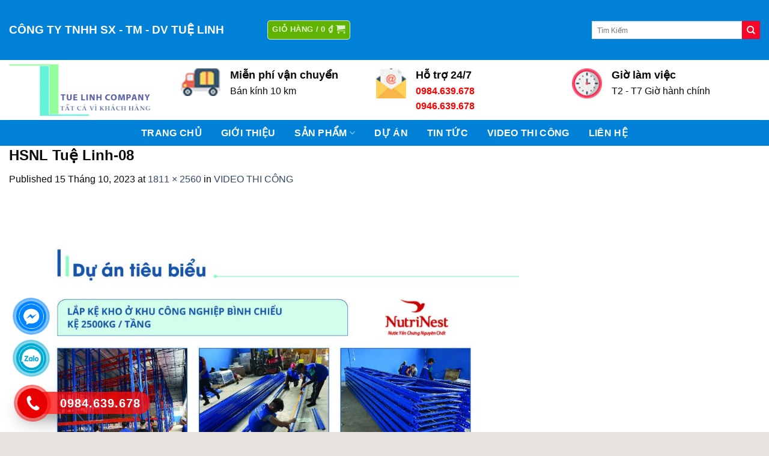

--- FILE ---
content_type: text/html; charset=UTF-8
request_url: https://kesattuelinh.com/video-thi-cong-gioi-thieu-lap-dat-ke/hsnl-tue-linh-08/
body_size: 31334
content:
<!DOCTYPE html>
<!--[if IE 9 ]> <html lang="vi" class="ie9 loading-site no-js"> <![endif]-->
<!--[if IE 8 ]> <html lang="vi" class="ie8 loading-site no-js"> <![endif]-->
<!--[if (gte IE 9)|!(IE)]><!--><html lang="vi" class="loading-site no-js"> <!--<![endif]-->
<head>
	<meta name="facebook-domain-verification" content="rnl68x8mq3k72zu0hjez4clndg8dry" />
	
	<meta charset="UTF-8" />
	<link rel="profile" href="http://gmpg.org/xfn/11" />
	<link rel="pingback" href="https://kesattuelinh.com/xmlrpc.php" />

	<script>(function(html){html.className = html.className.replace(/\bno-js\b/,'js')})(document.documentElement);</script>
<meta name='robots' content='index, follow, max-image-preview:large, max-snippet:-1, max-video-preview:-1' />
<meta name="viewport" content="width=device-width, initial-scale=1, maximum-scale=1" />
	<!-- This site is optimized with the Yoast SEO Premium plugin v26.6 (Yoast SEO v26.6) - https://yoast.com/wordpress/plugins/seo/ -->
	<title>HSNL Tuệ Linh-08 - Kệ Sắt Tuệ Linh</title>
	<link rel="canonical" href="https://kesattuelinh.com/video-thi-cong-gioi-thieu-lap-dat-ke/hsnl-tue-linh-08/" />
	<meta property="og:locale" content="vi_VN" />
	<meta property="og:type" content="article" />
	<meta property="og:title" content="HSNL Tuệ Linh-08 - Kệ Sắt Tuệ Linh" />
	<meta property="og:description" content="HSNL Tuệ Linh-08" />
	<meta property="og:url" content="https://kesattuelinh.com/video-thi-cong-gioi-thieu-lap-dat-ke/hsnl-tue-linh-08/" />
	<meta property="og:site_name" content="Kệ Sắt Tuệ Linh" />
	<meta property="article:publisher" content="https://www.facebook.com/kesieuthigiaretuelinh/?ref=pages_you_manage" />
	<meta property="article:modified_time" content="2024-06-26T01:32:23+00:00" />
	<meta property="og:image" content="https://kesattuelinh.com/video-thi-cong-gioi-thieu-lap-dat-ke/hsnl-tue-linh-08" />
	<meta property="og:image:width" content="1811" />
	<meta property="og:image:height" content="2560" />
	<meta property="og:image:type" content="image/jpeg" />
	<meta name="twitter:card" content="summary_large_image" />
	<script type="application/ld+json" class="yoast-schema-graph">{"@context":"https://schema.org","@graph":[{"@type":"WebPage","@id":"https://kesattuelinh.com/video-thi-cong-gioi-thieu-lap-dat-ke/hsnl-tue-linh-08/","url":"https://kesattuelinh.com/video-thi-cong-gioi-thieu-lap-dat-ke/hsnl-tue-linh-08/","name":"HSNL Tuệ Linh-08 - Kệ Sắt Tuệ Linh","isPartOf":{"@id":"https://kesattuelinh.com/#website"},"primaryImageOfPage":{"@id":"https://kesattuelinh.com/video-thi-cong-gioi-thieu-lap-dat-ke/hsnl-tue-linh-08/#primaryimage"},"image":{"@id":"https://kesattuelinh.com/video-thi-cong-gioi-thieu-lap-dat-ke/hsnl-tue-linh-08/#primaryimage"},"thumbnailUrl":"https://kesattuelinh.com/wp-content/uploads/2023/10/HSNL-Tue-Linh-08-scaled.jpg","datePublished":"2023-10-15T13:35:55+00:00","dateModified":"2024-06-26T01:32:23+00:00","breadcrumb":{"@id":"https://kesattuelinh.com/video-thi-cong-gioi-thieu-lap-dat-ke/hsnl-tue-linh-08/#breadcrumb"},"inLanguage":"vi","potentialAction":[{"@type":"ReadAction","target":["https://kesattuelinh.com/video-thi-cong-gioi-thieu-lap-dat-ke/hsnl-tue-linh-08/"]}]},{"@type":"ImageObject","inLanguage":"vi","@id":"https://kesattuelinh.com/video-thi-cong-gioi-thieu-lap-dat-ke/hsnl-tue-linh-08/#primaryimage","url":"https://kesattuelinh.com/wp-content/uploads/2023/10/HSNL-Tue-Linh-08-scaled.jpg","contentUrl":"https://kesattuelinh.com/wp-content/uploads/2023/10/HSNL-Tue-Linh-08-scaled.jpg","width":1811,"height":2560,"caption":"HSNL Tuệ Linh-08"},{"@type":"BreadcrumbList","@id":"https://kesattuelinh.com/video-thi-cong-gioi-thieu-lap-dat-ke/hsnl-tue-linh-08/#breadcrumb","itemListElement":[{"@type":"ListItem","position":1,"name":"Home","item":"https://kesattuelinh.com/"},{"@type":"ListItem","position":2,"name":"VIDEO THI CÔNG","item":"https://kesattuelinh.com/video-thi-cong-gioi-thieu-lap-dat-ke/"},{"@type":"ListItem","position":3,"name":"HSNL Tuệ Linh-08"}]},{"@type":"WebSite","@id":"https://kesattuelinh.com/#website","url":"https://kesattuelinh.com/","name":"kesattuelinh.com","description":"","publisher":{"@id":"https://kesattuelinh.com/#organization"},"potentialAction":[{"@type":"SearchAction","target":{"@type":"EntryPoint","urlTemplate":"https://kesattuelinh.com/?s={search_term_string}"},"query-input":{"@type":"PropertyValueSpecification","valueRequired":true,"valueName":"search_term_string"}}],"inLanguage":"vi"},{"@type":"Organization","@id":"https://kesattuelinh.com/#organization","name":"Công Ty TNHH SẢN XUẤT - THƯƠNG MẠI - DỊCH VỤ TUỆ LINH","url":"https://kesattuelinh.com/","logo":{"@type":"ImageObject","inLanguage":"vi","@id":"https://kesattuelinh.com/#/schema/logo/image/","url":"https://kesattuelinh.com/wp-content/uploads/2021/05/logo11.png","contentUrl":"https://kesattuelinh.com/wp-content/uploads/2021/05/logo11.png","width":578,"height":211,"caption":"Công Ty TNHH SẢN XUẤT - THƯƠNG MẠI - DỊCH VỤ TUỆ LINH"},"image":{"@id":"https://kesattuelinh.com/#/schema/logo/image/"},"sameAs":["https://www.facebook.com/kesieuthigiaretuelinh/?ref=pages_you_manage"]}]}</script>
	<!-- / Yoast SEO Premium plugin. -->


<link rel='dns-prefetch' href='//www.googletagmanager.com' />
<link rel='dns-prefetch' href='//cdn.jsdelivr.net' />
<link rel='dns-prefetch' href='//maxcdn.bootstrapcdn.com' />
<link rel='dns-prefetch' href='//use.fontawesome.com' />
<link rel='dns-prefetch' href='//fonts.googleapis.com' />
<link rel='dns-prefetch' href='//6d1f2712.delivery.rocketcdn.me' />
<link href='https://fonts.gstatic.com' crossorigin rel='preconnect' />
<link href='https://6d1f2712.delivery.rocketcdn.me' rel='preconnect' />
<link rel="alternate" type="application/rss+xml" title="Dòng thông tin Kệ Sắt Tuệ Linh &raquo;" href="https://kesattuelinh.com/feed/" />
<link rel="alternate" type="application/rss+xml" title="Kệ Sắt Tuệ Linh &raquo; Dòng bình luận" href="https://kesattuelinh.com/comments/feed/" />
<link rel="alternate" title="oNhúng (JSON)" type="application/json+oembed" href="https://kesattuelinh.com/wp-json/oembed/1.0/embed?url=https%3A%2F%2Fkesattuelinh.com%2Fvideo-thi-cong-gioi-thieu-lap-dat-ke%2Fhsnl-tue-linh-08%2F%23main" />
<link rel="alternate" title="oNhúng (XML)" type="text/xml+oembed" href="https://kesattuelinh.com/wp-json/oembed/1.0/embed?url=https%3A%2F%2Fkesattuelinh.com%2Fvideo-thi-cong-gioi-thieu-lap-dat-ke%2Fhsnl-tue-linh-08%2F%23main&#038;format=xml" />
<link rel="prefetch" href="https://kesattuelinh.com/wp-content/themes/flatsome/assets/js/chunk.countup.fe2c1016.js" />
<link rel="prefetch" href="https://kesattuelinh.com/wp-content/themes/flatsome/assets/js/chunk.sticky-sidebar.a58a6557.js" />
<link rel="prefetch" href="https://kesattuelinh.com/wp-content/themes/flatsome/assets/js/chunk.tooltips.29144c1c.js" />
<link rel="prefetch" href="https://kesattuelinh.com/wp-content/themes/flatsome/assets/js/chunk.vendors-popups.947eca5c.js" />
<link rel="prefetch" href="https://kesattuelinh.com/wp-content/themes/flatsome/assets/js/chunk.vendors-slider.f0d2cbc9.js" />
<style id='wp-img-auto-sizes-contain-inline-css' type='text/css'>
img:is([sizes=auto i],[sizes^="auto," i]){contain-intrinsic-size:3000px 1500px}
/*# sourceURL=wp-img-auto-sizes-contain-inline-css */
</style>
<link rel='stylesheet' id='dashicons-css' href='https://kesattuelinh.com/wp-includes/css/dashicons.min.css?ver=6.9' type='text/css' media='all' />
<link rel='stylesheet' id='elusive-css' href='https://kesattuelinh.com/wp-content/plugins/menu-icons/vendor/codeinwp/icon-picker/css/types/elusive.min.css?ver=2.0' type='text/css' media='all' />
<link rel='stylesheet' id='menu-icon-font-awesome-css' href='https://kesattuelinh.com/wp-content/plugins/menu-icons/css/fontawesome/css/all.min.css?ver=5.15.4' type='text/css' media='all' />
<link rel='stylesheet' id='foundation-icons-css' href='https://kesattuelinh.com/wp-content/plugins/menu-icons/vendor/codeinwp/icon-picker/css/types/foundation-icons.min.css?ver=3.0' type='text/css' media='all' />
<link rel='stylesheet' id='genericons-css' href='https://kesattuelinh.com/wp-content/plugins/menu-icons/vendor/codeinwp/icon-picker/css/types/genericons.min.css?ver=3.4' type='text/css' media='all' />
<link rel='stylesheet' id='menu-icons-extra-css' href='https://kesattuelinh.com/wp-content/plugins/menu-icons/css/extra.min.css?ver=0.13.20' type='text/css' media='all' />
<style id='wp-emoji-styles-inline-css' type='text/css'>

	img.wp-smiley, img.emoji {
		display: inline !important;
		border: none !important;
		box-shadow: none !important;
		height: 1em !important;
		width: 1em !important;
		margin: 0 0.07em !important;
		vertical-align: -0.1em !important;
		background: none !important;
		padding: 0 !important;
	}
/*# sourceURL=wp-emoji-styles-inline-css */
</style>
<style id='wp-block-library-inline-css' type='text/css'>
:root{--wp-block-synced-color:#7a00df;--wp-block-synced-color--rgb:122,0,223;--wp-bound-block-color:var(--wp-block-synced-color);--wp-editor-canvas-background:#ddd;--wp-admin-theme-color:#007cba;--wp-admin-theme-color--rgb:0,124,186;--wp-admin-theme-color-darker-10:#006ba1;--wp-admin-theme-color-darker-10--rgb:0,107,160.5;--wp-admin-theme-color-darker-20:#005a87;--wp-admin-theme-color-darker-20--rgb:0,90,135;--wp-admin-border-width-focus:2px}@media (min-resolution:192dpi){:root{--wp-admin-border-width-focus:1.5px}}.wp-element-button{cursor:pointer}:root .has-very-light-gray-background-color{background-color:#eee}:root .has-very-dark-gray-background-color{background-color:#313131}:root .has-very-light-gray-color{color:#eee}:root .has-very-dark-gray-color{color:#313131}:root .has-vivid-green-cyan-to-vivid-cyan-blue-gradient-background{background:linear-gradient(135deg,#00d084,#0693e3)}:root .has-purple-crush-gradient-background{background:linear-gradient(135deg,#34e2e4,#4721fb 50%,#ab1dfe)}:root .has-hazy-dawn-gradient-background{background:linear-gradient(135deg,#faaca8,#dad0ec)}:root .has-subdued-olive-gradient-background{background:linear-gradient(135deg,#fafae1,#67a671)}:root .has-atomic-cream-gradient-background{background:linear-gradient(135deg,#fdd79a,#004a59)}:root .has-nightshade-gradient-background{background:linear-gradient(135deg,#330968,#31cdcf)}:root .has-midnight-gradient-background{background:linear-gradient(135deg,#020381,#2874fc)}:root{--wp--preset--font-size--normal:16px;--wp--preset--font-size--huge:42px}.has-regular-font-size{font-size:1em}.has-larger-font-size{font-size:2.625em}.has-normal-font-size{font-size:var(--wp--preset--font-size--normal)}.has-huge-font-size{font-size:var(--wp--preset--font-size--huge)}.has-text-align-center{text-align:center}.has-text-align-left{text-align:left}.has-text-align-right{text-align:right}.has-fit-text{white-space:nowrap!important}#end-resizable-editor-section{display:none}.aligncenter{clear:both}.items-justified-left{justify-content:flex-start}.items-justified-center{justify-content:center}.items-justified-right{justify-content:flex-end}.items-justified-space-between{justify-content:space-between}.screen-reader-text{border:0;clip-path:inset(50%);height:1px;margin:-1px;overflow:hidden;padding:0;position:absolute;width:1px;word-wrap:normal!important}.screen-reader-text:focus{background-color:#ddd;clip-path:none;color:#444;display:block;font-size:1em;height:auto;left:5px;line-height:normal;padding:15px 23px 14px;text-decoration:none;top:5px;width:auto;z-index:100000}html :where(.has-border-color){border-style:solid}html :where([style*=border-top-color]){border-top-style:solid}html :where([style*=border-right-color]){border-right-style:solid}html :where([style*=border-bottom-color]){border-bottom-style:solid}html :where([style*=border-left-color]){border-left-style:solid}html :where([style*=border-width]){border-style:solid}html :where([style*=border-top-width]){border-top-style:solid}html :where([style*=border-right-width]){border-right-style:solid}html :where([style*=border-bottom-width]){border-bottom-style:solid}html :where([style*=border-left-width]){border-left-style:solid}html :where(img[class*=wp-image-]){height:auto;max-width:100%}:where(figure){margin:0 0 1em}html :where(.is-position-sticky){--wp-admin--admin-bar--position-offset:var(--wp-admin--admin-bar--height,0px)}@media screen and (max-width:600px){html :where(.is-position-sticky){--wp-admin--admin-bar--position-offset:0px}}

/*# sourceURL=wp-block-library-inline-css */
</style><link rel='stylesheet' id='wc-blocks-style-css' href='https://kesattuelinh.com/wp-content/plugins/woocommerce/assets/client/blocks/wc-blocks.css?ver=wc-10.4.3' type='text/css' media='all' />
<style id='global-styles-inline-css' type='text/css'>
:root{--wp--preset--aspect-ratio--square: 1;--wp--preset--aspect-ratio--4-3: 4/3;--wp--preset--aspect-ratio--3-4: 3/4;--wp--preset--aspect-ratio--3-2: 3/2;--wp--preset--aspect-ratio--2-3: 2/3;--wp--preset--aspect-ratio--16-9: 16/9;--wp--preset--aspect-ratio--9-16: 9/16;--wp--preset--color--black: #000000;--wp--preset--color--cyan-bluish-gray: #abb8c3;--wp--preset--color--white: #ffffff;--wp--preset--color--pale-pink: #f78da7;--wp--preset--color--vivid-red: #cf2e2e;--wp--preset--color--luminous-vivid-orange: #ff6900;--wp--preset--color--luminous-vivid-amber: #fcb900;--wp--preset--color--light-green-cyan: #7bdcb5;--wp--preset--color--vivid-green-cyan: #00d084;--wp--preset--color--pale-cyan-blue: #8ed1fc;--wp--preset--color--vivid-cyan-blue: #0693e3;--wp--preset--color--vivid-purple: #9b51e0;--wp--preset--gradient--vivid-cyan-blue-to-vivid-purple: linear-gradient(135deg,rgb(6,147,227) 0%,rgb(155,81,224) 100%);--wp--preset--gradient--light-green-cyan-to-vivid-green-cyan: linear-gradient(135deg,rgb(122,220,180) 0%,rgb(0,208,130) 100%);--wp--preset--gradient--luminous-vivid-amber-to-luminous-vivid-orange: linear-gradient(135deg,rgb(252,185,0) 0%,rgb(255,105,0) 100%);--wp--preset--gradient--luminous-vivid-orange-to-vivid-red: linear-gradient(135deg,rgb(255,105,0) 0%,rgb(207,46,46) 100%);--wp--preset--gradient--very-light-gray-to-cyan-bluish-gray: linear-gradient(135deg,rgb(238,238,238) 0%,rgb(169,184,195) 100%);--wp--preset--gradient--cool-to-warm-spectrum: linear-gradient(135deg,rgb(74,234,220) 0%,rgb(151,120,209) 20%,rgb(207,42,186) 40%,rgb(238,44,130) 60%,rgb(251,105,98) 80%,rgb(254,248,76) 100%);--wp--preset--gradient--blush-light-purple: linear-gradient(135deg,rgb(255,206,236) 0%,rgb(152,150,240) 100%);--wp--preset--gradient--blush-bordeaux: linear-gradient(135deg,rgb(254,205,165) 0%,rgb(254,45,45) 50%,rgb(107,0,62) 100%);--wp--preset--gradient--luminous-dusk: linear-gradient(135deg,rgb(255,203,112) 0%,rgb(199,81,192) 50%,rgb(65,88,208) 100%);--wp--preset--gradient--pale-ocean: linear-gradient(135deg,rgb(255,245,203) 0%,rgb(182,227,212) 50%,rgb(51,167,181) 100%);--wp--preset--gradient--electric-grass: linear-gradient(135deg,rgb(202,248,128) 0%,rgb(113,206,126) 100%);--wp--preset--gradient--midnight: linear-gradient(135deg,rgb(2,3,129) 0%,rgb(40,116,252) 100%);--wp--preset--font-size--small: 13px;--wp--preset--font-size--medium: 20px;--wp--preset--font-size--large: 36px;--wp--preset--font-size--x-large: 42px;--wp--preset--spacing--20: 0.44rem;--wp--preset--spacing--30: 0.67rem;--wp--preset--spacing--40: 1rem;--wp--preset--spacing--50: 1.5rem;--wp--preset--spacing--60: 2.25rem;--wp--preset--spacing--70: 3.38rem;--wp--preset--spacing--80: 5.06rem;--wp--preset--shadow--natural: 6px 6px 9px rgba(0, 0, 0, 0.2);--wp--preset--shadow--deep: 12px 12px 50px rgba(0, 0, 0, 0.4);--wp--preset--shadow--sharp: 6px 6px 0px rgba(0, 0, 0, 0.2);--wp--preset--shadow--outlined: 6px 6px 0px -3px rgb(255, 255, 255), 6px 6px rgb(0, 0, 0);--wp--preset--shadow--crisp: 6px 6px 0px rgb(0, 0, 0);}:where(.is-layout-flex){gap: 0.5em;}:where(.is-layout-grid){gap: 0.5em;}body .is-layout-flex{display: flex;}.is-layout-flex{flex-wrap: wrap;align-items: center;}.is-layout-flex > :is(*, div){margin: 0;}body .is-layout-grid{display: grid;}.is-layout-grid > :is(*, div){margin: 0;}:where(.wp-block-columns.is-layout-flex){gap: 2em;}:where(.wp-block-columns.is-layout-grid){gap: 2em;}:where(.wp-block-post-template.is-layout-flex){gap: 1.25em;}:where(.wp-block-post-template.is-layout-grid){gap: 1.25em;}.has-black-color{color: var(--wp--preset--color--black) !important;}.has-cyan-bluish-gray-color{color: var(--wp--preset--color--cyan-bluish-gray) !important;}.has-white-color{color: var(--wp--preset--color--white) !important;}.has-pale-pink-color{color: var(--wp--preset--color--pale-pink) !important;}.has-vivid-red-color{color: var(--wp--preset--color--vivid-red) !important;}.has-luminous-vivid-orange-color{color: var(--wp--preset--color--luminous-vivid-orange) !important;}.has-luminous-vivid-amber-color{color: var(--wp--preset--color--luminous-vivid-amber) !important;}.has-light-green-cyan-color{color: var(--wp--preset--color--light-green-cyan) !important;}.has-vivid-green-cyan-color{color: var(--wp--preset--color--vivid-green-cyan) !important;}.has-pale-cyan-blue-color{color: var(--wp--preset--color--pale-cyan-blue) !important;}.has-vivid-cyan-blue-color{color: var(--wp--preset--color--vivid-cyan-blue) !important;}.has-vivid-purple-color{color: var(--wp--preset--color--vivid-purple) !important;}.has-black-background-color{background-color: var(--wp--preset--color--black) !important;}.has-cyan-bluish-gray-background-color{background-color: var(--wp--preset--color--cyan-bluish-gray) !important;}.has-white-background-color{background-color: var(--wp--preset--color--white) !important;}.has-pale-pink-background-color{background-color: var(--wp--preset--color--pale-pink) !important;}.has-vivid-red-background-color{background-color: var(--wp--preset--color--vivid-red) !important;}.has-luminous-vivid-orange-background-color{background-color: var(--wp--preset--color--luminous-vivid-orange) !important;}.has-luminous-vivid-amber-background-color{background-color: var(--wp--preset--color--luminous-vivid-amber) !important;}.has-light-green-cyan-background-color{background-color: var(--wp--preset--color--light-green-cyan) !important;}.has-vivid-green-cyan-background-color{background-color: var(--wp--preset--color--vivid-green-cyan) !important;}.has-pale-cyan-blue-background-color{background-color: var(--wp--preset--color--pale-cyan-blue) !important;}.has-vivid-cyan-blue-background-color{background-color: var(--wp--preset--color--vivid-cyan-blue) !important;}.has-vivid-purple-background-color{background-color: var(--wp--preset--color--vivid-purple) !important;}.has-black-border-color{border-color: var(--wp--preset--color--black) !important;}.has-cyan-bluish-gray-border-color{border-color: var(--wp--preset--color--cyan-bluish-gray) !important;}.has-white-border-color{border-color: var(--wp--preset--color--white) !important;}.has-pale-pink-border-color{border-color: var(--wp--preset--color--pale-pink) !important;}.has-vivid-red-border-color{border-color: var(--wp--preset--color--vivid-red) !important;}.has-luminous-vivid-orange-border-color{border-color: var(--wp--preset--color--luminous-vivid-orange) !important;}.has-luminous-vivid-amber-border-color{border-color: var(--wp--preset--color--luminous-vivid-amber) !important;}.has-light-green-cyan-border-color{border-color: var(--wp--preset--color--light-green-cyan) !important;}.has-vivid-green-cyan-border-color{border-color: var(--wp--preset--color--vivid-green-cyan) !important;}.has-pale-cyan-blue-border-color{border-color: var(--wp--preset--color--pale-cyan-blue) !important;}.has-vivid-cyan-blue-border-color{border-color: var(--wp--preset--color--vivid-cyan-blue) !important;}.has-vivid-purple-border-color{border-color: var(--wp--preset--color--vivid-purple) !important;}.has-vivid-cyan-blue-to-vivid-purple-gradient-background{background: var(--wp--preset--gradient--vivid-cyan-blue-to-vivid-purple) !important;}.has-light-green-cyan-to-vivid-green-cyan-gradient-background{background: var(--wp--preset--gradient--light-green-cyan-to-vivid-green-cyan) !important;}.has-luminous-vivid-amber-to-luminous-vivid-orange-gradient-background{background: var(--wp--preset--gradient--luminous-vivid-amber-to-luminous-vivid-orange) !important;}.has-luminous-vivid-orange-to-vivid-red-gradient-background{background: var(--wp--preset--gradient--luminous-vivid-orange-to-vivid-red) !important;}.has-very-light-gray-to-cyan-bluish-gray-gradient-background{background: var(--wp--preset--gradient--very-light-gray-to-cyan-bluish-gray) !important;}.has-cool-to-warm-spectrum-gradient-background{background: var(--wp--preset--gradient--cool-to-warm-spectrum) !important;}.has-blush-light-purple-gradient-background{background: var(--wp--preset--gradient--blush-light-purple) !important;}.has-blush-bordeaux-gradient-background{background: var(--wp--preset--gradient--blush-bordeaux) !important;}.has-luminous-dusk-gradient-background{background: var(--wp--preset--gradient--luminous-dusk) !important;}.has-pale-ocean-gradient-background{background: var(--wp--preset--gradient--pale-ocean) !important;}.has-electric-grass-gradient-background{background: var(--wp--preset--gradient--electric-grass) !important;}.has-midnight-gradient-background{background: var(--wp--preset--gradient--midnight) !important;}.has-small-font-size{font-size: var(--wp--preset--font-size--small) !important;}.has-medium-font-size{font-size: var(--wp--preset--font-size--medium) !important;}.has-large-font-size{font-size: var(--wp--preset--font-size--large) !important;}.has-x-large-font-size{font-size: var(--wp--preset--font-size--x-large) !important;}
/*# sourceURL=global-styles-inline-css */
</style>

<style id='classic-theme-styles-inline-css' type='text/css'>
/*! This file is auto-generated */
.wp-block-button__link{color:#fff;background-color:#32373c;border-radius:9999px;box-shadow:none;text-decoration:none;padding:calc(.667em + 2px) calc(1.333em + 2px);font-size:1.125em}.wp-block-file__button{background:#32373c;color:#fff;text-decoration:none}
/*# sourceURL=/wp-includes/css/classic-themes.min.css */
</style>
<style id='font-awesome-svg-styles-default-inline-css' type='text/css'>
.svg-inline--fa {
  display: inline-block;
  height: 1em;
  overflow: visible;
  vertical-align: -.125em;
}
/*# sourceURL=font-awesome-svg-styles-default-inline-css */
</style>
<link rel='stylesheet' id='font-awesome-svg-styles-css' href='https://kesattuelinh.com/wp-content/uploads/font-awesome/v5.14.0/css/svg-with-js.css' type='text/css' media='all' />
<style id='font-awesome-svg-styles-inline-css' type='text/css'>
   .wp-block-font-awesome-icon svg::before,
   .wp-rich-text-font-awesome-icon svg::before {content: unset;}
/*# sourceURL=font-awesome-svg-styles-inline-css */
</style>
<link rel='stylesheet' id='devvn-quickbuy-style-css' href='https://kesattuelinh.com/wp-content/plugins/devvn-quick-buy/css/devvn-quick-buy.css?ver=1.1.2' type='text/css' media='all' />
<style id='woocommerce-inline-inline-css' type='text/css'>
.woocommerce form .form-row .required { visibility: visible; }
/*# sourceURL=woocommerce-inline-inline-css */
</style>
<link rel='stylesheet' id='flatsome-ionicons-css' href='//maxcdn.bootstrapcdn.com/font-awesome/4.7.0/css/font-awesome.min.css?ver=6.9' type='text/css' media='all' />
<link rel='stylesheet' id='font-awesome-official-css' href='https://use.fontawesome.com/releases/v5.14.0/css/all.css' type='text/css' media='all' integrity="sha384-HzLeBuhoNPvSl5KYnjx0BT+WB0QEEqLprO+NBkkk5gbc67FTaL7XIGa2w1L0Xbgc" crossorigin="anonymous" />
<link rel='stylesheet' id='flatsome-main-css' href='https://kesattuelinh.com/wp-content/themes/flatsome/assets/css/flatsome.css?ver=3.15.3' type='text/css' media='all' />
<style id='flatsome-main-inline-css' type='text/css'>
@font-face {
				font-family: "fl-icons";
				font-display: block;
				src: url(https://kesattuelinh.com/wp-content/themes/flatsome/assets/css/icons/fl-icons.eot?v=3.15.3);
				src:
					url(https://kesattuelinh.com/wp-content/themes/flatsome/assets/css/icons/fl-icons.eot#iefix?v=3.15.3) format("embedded-opentype"),
					url(https://kesattuelinh.com/wp-content/themes/flatsome/assets/css/icons/fl-icons.woff2?v=3.15.3) format("woff2"),
					url(https://kesattuelinh.com/wp-content/themes/flatsome/assets/css/icons/fl-icons.ttf?v=3.15.3) format("truetype"),
					url(https://kesattuelinh.com/wp-content/themes/flatsome/assets/css/icons/fl-icons.woff?v=3.15.3) format("woff"),
					url(https://kesattuelinh.com/wp-content/themes/flatsome/assets/css/icons/fl-icons.svg?v=3.15.3#fl-icons) format("svg");
			}
/*# sourceURL=flatsome-main-inline-css */
</style>
<link rel='stylesheet' id='flatsome-shop-css' href='https://kesattuelinh.com/wp-content/themes/flatsome/assets/css/flatsome-shop.css?ver=3.15.3' type='text/css' media='all' />
<link rel='stylesheet' id='flatsome-style-css' href='https://kesattuelinh.com/wp-content/themes/web-khoi-nghiep/style.css?ver=3.4.3' type='text/css' media='all' />
<link rel='stylesheet' id='flatsome-googlefonts-css' href='//fonts.googleapis.com/css?family=-apple-system%2C+BlinkMacSystemFont%2C+%22Segoe+UI%22%2C+Roboto%2C+Oxygen-Sans%2C+Ubuntu%2C+Cantarell%2C+%22Helvetica+Neue%22%2C+sans-serif%3Aregular%2Cregular%2Cregular%2Cregular%2Cregular&#038;display=swap&#038;ver=3.9' type='text/css' media='all' />
<style id='rocket-lazyload-inline-css' type='text/css'>
.rll-youtube-player{position:relative;padding-bottom:56.23%;height:0;overflow:hidden;max-width:100%;}.rll-youtube-player:focus-within{outline: 2px solid currentColor;outline-offset: 5px;}.rll-youtube-player iframe{position:absolute;top:0;left:0;width:100%;height:100%;z-index:100;background:0 0}.rll-youtube-player img{bottom:0;display:block;left:0;margin:auto;max-width:100%;width:100%;position:absolute;right:0;top:0;border:none;height:auto;-webkit-transition:.4s all;-moz-transition:.4s all;transition:.4s all}.rll-youtube-player img:hover{-webkit-filter:brightness(75%)}.rll-youtube-player .play{height:100%;width:100%;left:0;top:0;position:absolute;background:url(https://kesattuelinh.com/wp-content/plugins/wp-rocket/assets/img/youtube.png) no-repeat center;background-color: transparent !important;cursor:pointer;border:none;}
/*# sourceURL=rocket-lazyload-inline-css */
</style>
<link rel='stylesheet' id='font-awesome-official-v4shim-css' href='https://use.fontawesome.com/releases/v5.14.0/css/v4-shims.css' type='text/css' media='all' integrity="sha384-9aKO2QU3KETrRCCXFbhLK16iRd15nC+OYEmpVb54jY8/CEXz/GVRsnM73wcbYw+m" crossorigin="anonymous" />
<style id='font-awesome-official-v4shim-inline-css' type='text/css'>
@font-face {
font-family: "FontAwesome";
font-display: block;
src: url("https://use.fontawesome.com/releases/v5.14.0/webfonts/fa-brands-400.eot"),
		url("https://use.fontawesome.com/releases/v5.14.0/webfonts/fa-brands-400.eot?#iefix") format("embedded-opentype"),
		url("https://use.fontawesome.com/releases/v5.14.0/webfonts/fa-brands-400.woff2") format("woff2"),
		url("https://use.fontawesome.com/releases/v5.14.0/webfonts/fa-brands-400.woff") format("woff"),
		url("https://use.fontawesome.com/releases/v5.14.0/webfonts/fa-brands-400.ttf") format("truetype"),
		url("https://use.fontawesome.com/releases/v5.14.0/webfonts/fa-brands-400.svg#fontawesome") format("svg");
}

@font-face {
font-family: "FontAwesome";
font-display: block;
src: url("https://use.fontawesome.com/releases/v5.14.0/webfonts/fa-solid-900.eot"),
		url("https://use.fontawesome.com/releases/v5.14.0/webfonts/fa-solid-900.eot?#iefix") format("embedded-opentype"),
		url("https://use.fontawesome.com/releases/v5.14.0/webfonts/fa-solid-900.woff2") format("woff2"),
		url("https://use.fontawesome.com/releases/v5.14.0/webfonts/fa-solid-900.woff") format("woff"),
		url("https://use.fontawesome.com/releases/v5.14.0/webfonts/fa-solid-900.ttf") format("truetype"),
		url("https://use.fontawesome.com/releases/v5.14.0/webfonts/fa-solid-900.svg#fontawesome") format("svg");
}

@font-face {
font-family: "FontAwesome";
font-display: block;
src: url("https://use.fontawesome.com/releases/v5.14.0/webfonts/fa-regular-400.eot"),
		url("https://use.fontawesome.com/releases/v5.14.0/webfonts/fa-regular-400.eot?#iefix") format("embedded-opentype"),
		url("https://use.fontawesome.com/releases/v5.14.0/webfonts/fa-regular-400.woff2") format("woff2"),
		url("https://use.fontawesome.com/releases/v5.14.0/webfonts/fa-regular-400.woff") format("woff"),
		url("https://use.fontawesome.com/releases/v5.14.0/webfonts/fa-regular-400.ttf") format("truetype"),
		url("https://use.fontawesome.com/releases/v5.14.0/webfonts/fa-regular-400.svg#fontawesome") format("svg");
unicode-range: U+F004-F005,U+F007,U+F017,U+F022,U+F024,U+F02E,U+F03E,U+F044,U+F057-F059,U+F06E,U+F070,U+F075,U+F07B-F07C,U+F080,U+F086,U+F089,U+F094,U+F09D,U+F0A0,U+F0A4-F0A7,U+F0C5,U+F0C7-F0C8,U+F0E0,U+F0EB,U+F0F3,U+F0F8,U+F0FE,U+F111,U+F118-F11A,U+F11C,U+F133,U+F144,U+F146,U+F14A,U+F14D-F14E,U+F150-F152,U+F15B-F15C,U+F164-F165,U+F185-F186,U+F191-F192,U+F1AD,U+F1C1-F1C9,U+F1CD,U+F1D8,U+F1E3,U+F1EA,U+F1F6,U+F1F9,U+F20A,U+F247-F249,U+F24D,U+F254-F25B,U+F25D,U+F267,U+F271-F274,U+F279,U+F28B,U+F28D,U+F2B5-F2B6,U+F2B9,U+F2BB,U+F2BD,U+F2C1-F2C2,U+F2D0,U+F2D2,U+F2DC,U+F2ED,U+F328,U+F358-F35B,U+F3A5,U+F3D1,U+F410,U+F4AD;
}
/*# sourceURL=font-awesome-official-v4shim-inline-css */
</style>
<script type="text/javascript" src="https://kesattuelinh.com/wp-includes/js/jquery/jquery.min.js?ver=3.7.1" id="jquery-core-js"></script>
<script type="text/javascript" src="https://kesattuelinh.com/wp-includes/js/jquery/jquery-migrate.min.js?ver=3.4.1" id="jquery-migrate-js"></script>
<script type="text/javascript" src="https://kesattuelinh.com/wp-content/plugins/woocommerce/assets/js/jquery-blockui/jquery.blockUI.min.js?ver=2.7.0-wc.10.4.3" id="wc-jquery-blockui-js" data-wp-strategy="defer"></script>
<script type="text/javascript" id="wc-add-to-cart-js-extra">
/* <![CDATA[ */
var wc_add_to_cart_params = {"ajax_url":"/wp-admin/admin-ajax.php","wc_ajax_url":"/?wc-ajax=%%endpoint%%","i18n_view_cart":"Xem gi\u1ecf h\u00e0ng","cart_url":"https://kesattuelinh.com/gio-hang/","is_cart":"","cart_redirect_after_add":"no"};
//# sourceURL=wc-add-to-cart-js-extra
/* ]]> */
</script>
<script type="text/javascript" src="https://kesattuelinh.com/wp-content/plugins/woocommerce/assets/js/frontend/add-to-cart.min.js?ver=10.4.3" id="wc-add-to-cart-js" defer="defer" data-wp-strategy="defer"></script>
<script type="text/javascript" src="https://kesattuelinh.com/wp-content/plugins/woocommerce/assets/js/js-cookie/js.cookie.min.js?ver=2.1.4-wc.10.4.3" id="wc-js-cookie-js" data-wp-strategy="defer"></script>

<!-- Đoạn mã Google tag (gtag.js) được thêm bởi Site Kit -->
<!-- Đoạn mã Google Analytics được thêm bởi Site Kit -->
<script type="text/javascript" src="https://www.googletagmanager.com/gtag/js?id=GT-5NRBKLR" id="google_gtagjs-js" async></script>
<script type="text/javascript" id="google_gtagjs-js-after">
/* <![CDATA[ */
window.dataLayer = window.dataLayer || [];function gtag(){dataLayer.push(arguments);}
gtag("set","linker",{"domains":["kesattuelinh.com"]});
gtag("js", new Date());
gtag("set", "developer_id.dZTNiMT", true);
gtag("config", "GT-5NRBKLR");
 window._googlesitekit = window._googlesitekit || {}; window._googlesitekit.throttledEvents = []; window._googlesitekit.gtagEvent = (name, data) => { var key = JSON.stringify( { name, data } ); if ( !! window._googlesitekit.throttledEvents[ key ] ) { return; } window._googlesitekit.throttledEvents[ key ] = true; setTimeout( () => { delete window._googlesitekit.throttledEvents[ key ]; }, 5 ); gtag( "event", name, { ...data, event_source: "site-kit" } ); }; 
//# sourceURL=google_gtagjs-js-after
/* ]]> */
</script>
<link rel="https://api.w.org/" href="https://kesattuelinh.com/wp-json/" /><link rel="alternate" title="JSON" type="application/json" href="https://kesattuelinh.com/wp-json/wp/v2/media/6960" /><link rel="EditURI" type="application/rsd+xml" title="RSD" href="https://kesattuelinh.com/xmlrpc.php?rsd" />
<meta name="generator" content="WordPress 6.9" />
<meta name="generator" content="WooCommerce 10.4.3" />
<link rel='shortlink' href='https://kesattuelinh.com/?p=6960' />
<meta name="generator" content="Site Kit by Google 1.168.0" /><!-- Google Tag Manager -->
<script>(function(w,d,s,l,i){w[l]=w[l]||[];w[l].push({'gtm.start':
new Date().getTime(),event:'gtm.js'});var f=d.getElementsByTagName(s)[0],
j=d.createElement(s),dl=l!='dataLayer'?'&l='+l:'';j.async=true;j.src=
'https://www.googletagmanager.com/gtm.js?id='+i+dl;f.parentNode.insertBefore(j,f);
})(window,document,'script','dataLayer','GTM-K868FD8N');</script>
<!-- End Google Tag Manager -->



<!-- Google tag (gtag.js) -->
<script async src="https://www.googletagmanager.com/gtag/js?id=AW-309961819"></script>
<script>
  window.dataLayer = window.dataLayer || [];
  function gtag(){dataLayer.push(arguments);}
  gtag('js', new Date());

  gtag('config', 'AW-309961819');
</script>

<!-- Event snippet for CHUYÊN ĐỔI MESS TUE LINH 1 conversion page -->
<script>
  gtag('event', 'conversion', {'send_to': 'AW-309961819/_dpSCKzK-dMYENvI5pMB'});
</script>



<!-- Meta Pixel Code -->
<script>
!function(f,b,e,v,n,t,s)
{if(f.fbq)return;n=f.fbq=function(){n.callMethod?
n.callMethod.apply(n,arguments):n.queue.push(arguments)};
if(!f._fbq)f._fbq=n;n.push=n;n.loaded=!0;n.version='2.0';
n.queue=[];t=b.createElement(e);t.async=!0;
t.src=v;s=b.getElementsByTagName(e)[0];
s.parentNode.insertBefore(t,s)}(window, document,'script',
'https://connect.facebook.net/en_US/fbevents.js');
fbq('init', '1652912501885988');
fbq('track', 'PageView');
</script>
<noscript><img height="1" width="1" style="display:none"
src="https://www.facebook.com/tr?id=1652912501885988&ev=PageView&noscript=1"
/></noscript>
<!-- End Meta Pixel Code -->
 

<!-- Star   -->
<div class="ring-wrap" style="bottom: 0% !important;">
<!-- 	Star Mess      -->
<div class="mess-ring" style="display: block !important;">
    <div class="mess-ring-circle"></div>
    <div class="mess-ring-circle-fill"></div>
    <div class="mess-ring-img-circle">
        <a href="https://www.facebook.com/kesieuthigiaretuelinh" target="_blank" class="pps-btn-img">
        <img src="https://kesattuelinh.com/wp-content/plugins/lien-he-thv/images/mess.png" alt="" width="50" />
        </a>
    </div>
</div>
<!--  End Mess	 -->
<!-- 	Star zalo   -->
<div class="zalo-ring" style="display: block !important;">
    <div class="zalo-ring-circle"></div>
    <div class="zalo-ring-circle-fill"></div>
    <div class="zalo-ring-img-circle">
		<script src="https://kesattuelinh.com/wp-content/plugins/lien-he-thv/asset-thong-bao/sweetalert2.min.js"></script><link rel="stylesheet" href="https://kesattuelinh.com/wp-content/plugins/lien-he-thv/asset-thong-bao/sweetalert2.min.css"><script>
					document.addEventListener("DOMContentLoaded", function() {
						var zaloLinkBtn = document.getElementById("zalo_link_btn");
						zaloLinkBtn.addEventListener("click", function(event) {
							event.preventDefault();

							// Hiển thị thông báo SweetAlert2
							Swal.fire({
								title: "Bạn đã tải Zalo PC chưa?",
								text: "Cần tải Zalo PC để sử dụng tính năng này!",
								icon: "question",
								showCancelButton: true,
								confirmButtonText: "Tải Zalo PC",
								cancelButtonText: "Trò chuyện trên Zalo",
								customClass: {
									confirmButton: "btn_tai_custom",
									cancelButton: "btn_zalo_custom"
								  }
							}).then((result) => {
								if (result.isConfirmed) {
									// Chuyển đến liên kết tải Zalo PC
									window.location.href = "https://zalo.me/pc";
								} else {
									// Chuyển đến liên kết trò chuyện Zalo
									window.location.href = "zalo://conversation?phone=0984639678";
								}
							});
						});
					});
				</script>		<a href="zalo://conversation?phone=0984639678" id="zalo_link_btn" target="_blank" class="pps-btn-img">
			<img src="https://kesattuelinh.com/wp-content/plugins/lien-he-thv/images/zalo-img.png" alt="" width="50" />
		</a>
    </div>
</div>
<!--  End Zalo	 -->
<!-- 	Star hotline   -->
<div class="hotline-phone-ring" style="display: block !important;">
    <div class="hotline-phone-ring-circle"></div>
    <div class="hotline-phone-ring-circle-fill"></div>
    <div class="hotline-phone-ring-img-circle">
        <a href="tel:0984.639.678" class="pps-btn-img">
        <img src="https://kesattuelinh.com/wp-content/plugins/lien-he-thv/images/phone.png" alt="" width="50" style="transform: initial"/>
        </a>
    </div>
</div>
        <div class="hotline-bar" style="display: block;">
			<a href="tel:0984.639.678">
				<span class="text-hotline">0984.639.678</span>
			</a>
		</div>
	<!--  End hotline   -->
</div>
<!--  End  -->
<style>
.btn_tai_custom{
	background: var(--primary-color) !important;
	color: #fff !important;
}
.btn_zalo_custom{
	background: #0573ff !important;
	color: #fff !important;
}
.btn_tai_custom:hover, .btn_zalo_custom:hover {
    box-shadow: inset 0px 0px 20px 20px #0000001a;
}
/* wrap */

.ring-wrap {
    position: fixed;
    bottom: 0;
    left: 0;
    z-index: 999999;
}


/* Mess */

.mess-ring {
    position: relative;
    visibility: visible;
    background-color: transparent;
    width: 110px;
    height: 65px;
    cursor: pointer;
    z-index: 11;
    -webkit-backface-visibility: hidden;
    -webkit-transform: translateZ(0);
    transition: visibility .5s;
    left: -10px;
    bottom: 15px;
    display: block;
}

.mess-ring-circle {
    width: 90px;
    height: 90px;
    top: 17px;
    left: 17px;
    position: absolute;
    background-color: transparent;
    border-radius: 100%;
    border: 2px solid #0084ffd6;
    -webkit-animation: phonering-alo-circle-anim 1.2s infinite ease-in-out;
    animation: phonering-alo-circle-anim 1.2s infinite ease-in-out;
    transition: all .5s;
    -webkit-transform-origin: 50% 50%;
    -ms-transform-origin: 50% 50%;
    transform-origin: 50% 50%;
    opacity: 0.5;
}

.mess-ring-circle-fill {
    width: 70px;
    height: 70px;
    top: 27px;
    left: 27px;
    position: absolute;
    background-color: #0084ffd6;
    border-radius: 100%;
    border: 2px solid transparent;
    -webkit-animation: phonering-alo-circle-fill-anim 2.3s infinite ease-in-out;
    animation: phonering-alo-circle-fill-anim 2.3s infinite ease-in-out;
    transition: all .5s;
    -webkit-transform-origin: 50% 50%;
    -ms-transform-origin: 50% 50%;
    transform-origin: 50% 50%;
}

.mess-ring-img-circle {
    background-color: #0084ff;
    width: 50px;
    height: 50px;
    top: 37px;
    left: 37px;
    position: absolute;
    background-size: 20px;
    border-radius: 100%;
    border: 2px solid transparent;
    -webkit-animation: phonering-alo-circle-img-anim 1s infinite ease-in-out;
    animation: phonering-alo-circle-img-anim 1s infinite ease-in-out;
    -webkit-transform-origin: 50% 50%;
    -ms-transform-origin: 50% 50%;
    transform-origin: 50% 50%;
    display: -webkit-box;
    display: -webkit-flex;
    display: -ms-flexbox;
    display: flex;
    align-items: center;
    justify-content: center;
}

.mess-ring-img-circle .pps-btn-img {
    display: -webkit-box;
    display: -webkit-flex;
    display: -ms-flexbox;
    display: flex;
}

.mess-ring-img-circle .pps-btn-img img {
    width: 45px;
    height: 45px;
}


/* zalo	 */

.zalo-ring {
    position: relative;
    visibility: visible;
    background-color: transparent;
    width: 110px;
    height: 65px;
    cursor: pointer;
    z-index: 11;
    -webkit-backface-visibility: hidden;
    -webkit-transform: translateZ(0);
    transition: visibility .5s;
    left: -10px;
    bottom: 10px;
    display: block;
}

.zalo-ring-circle {
    width: 90px;
    height: 90px;
    top: 17px;
    left: 17px;
    position: absolute;
    background-color: transparent;
    border-radius: 100%;
    border: 2px solid #01abd3c9;
    -webkit-animation: phonering-alo-circle-anim 1.2s infinite ease-in-out;
    animation: phonering-alo-circle-anim 1.2s infinite ease-in-out;
    transition: all .5s;
    -webkit-transform-origin: 50% 50%;
    -ms-transform-origin: 50% 50%;
    transform-origin: 50% 50%;
    opacity: 0.5;
}

.zalo-ring-circle-fill {
    width: 70px;
    height: 70px;
    top: 27px;
    left: 27px;
    position: absolute;
    background-color: #01abd3c9;
    border-radius: 100%;
    border: 2px solid transparent;
    -webkit-animation: phonering-alo-circle-fill-anim 2.3s infinite ease-in-out;
    animation: phonering-alo-circle-fill-anim 2.3s infinite ease-in-out;
    transition: all .5s;
    -webkit-transform-origin: 50% 50%;
    -ms-transform-origin: 50% 50%;
    transform-origin: 50% 50%;
}

.zalo-ring-img-circle {
    background-color: #01abd3;
    width: 50px;
    height: 50px;
    top: 37px;
    left: 37px;
    position: absolute;
    background-size: 20px;
    border-radius: 100%;
    border: 2px solid transparent;
    -webkit-animation: phonering-alo-circle-img-anim 1s infinite ease-in-out;
    animation: phonering-alo-circle-img-anim 1s infinite ease-in-out;
    -webkit-transform-origin: 50% 50%;
    -ms-transform-origin: 50% 50%;
    transform-origin: 50% 50%;
    display: -webkit-box;
    display: -webkit-flex;
    display: -ms-flexbox;
    display: flex;
    align-items: center;
    justify-content: center;
}

.zalo-ring-img-circle .pps-btn-img {
    display: -webkit-box;
    display: -webkit-flex;
    display: -ms-flexbox;
    display: flex;
}

.zalo-ring-img-circle .pps-btn-img img {
    width: 45px;
    height: 45px;
}


/* Hotline	 */

.hotline-phone-ring {
    position: relative;
    visibility: visible;
    background-color: transparent;
    width: 110px;
    height: 110px;
    cursor: pointer;
    z-index: 11;
    -webkit-backface-visibility: hidden;
    -webkit-transform: translateZ(0);
    transition: visibility .5s;
    left: -8px;
    bottom: 0;
    display: block;
}

.hotline-phone-ring-circle {
    width: 90px;
    height: 90px;
    top: 17px;
    left: 17px;
    position: absolute;
    background-color: transparent;
    border-radius: 100%;
    border: 2px solid #ff0909c4;
    -webkit-animation: phonering-alo-circle-anim 1.2s infinite ease-in-out;
    animation: phonering-alo-circle-anim 1.2s infinite ease-in-out;
    transition: all .5s;
    -webkit-transform-origin: 50% 50%;
    -ms-transform-origin: 50% 50%;
    transform-origin: 50% 50%;
    opacity: 0.5;
}

.hotline-phone-ring-circle-fill {
    width: 70px;
    height: 70px;
    top: 27px;
    left: 27px;
    position: absolute;
    background-color: #ff0909c4;
    border-radius: 100%;
    border: 2px solid transparent;
    -webkit-animation: phonering-alo-circle-fill-anim 2.3s infinite ease-in-out;
    animation: phonering-alo-circle-fill-anim 2.3s infinite ease-in-out;
    transition: all .5s;
    -webkit-transform-origin: 50% 50%;
    -ms-transform-origin: 50% 50%;
    transform-origin: 50% 50%;
}

.hotline-phone-ring-img-circle {
    background-color: #e80000;
    width: 50px;
    height: 50px;
    top: 37px;
    left: 37px;
    position: absolute;
    background-size: 20px;
    border-radius: 100%;
    border: 2px solid transparent;
    -webkit-animation: phonering-alo-circle-img-anim 1s infinite ease-in-out;
    animation: phonering-alo-circle-img-anim 1s infinite ease-in-out;
    -webkit-transform-origin: 50% 50%;
    -ms-transform-origin: 50% 50%;
    transform-origin: 50% 50%;
    display: -webkit-box;
    display: -webkit-flex;
    display: -ms-flexbox;
    display: flex;
    align-items: center;
    justify-content: center;
}

.hotline-phone-ring-img-circle .pps-btn-img {
    display: -webkit-box;
    display: -webkit-flex;
    display: -ms-flexbox;
    display: flex;
}

.hotline-phone-ring-img-circle .pps-btn-img img {
    width: 30px;
    height: 30px;
}

.hotline-bar {
    position: absolute;
    background: #ff0909c4;
    height: 37px;
    width: 220px;
    line-height: 40px;
    border-radius: 3px;
    padding: 0 10px;
    background-size: 100%;
    cursor: pointer;
    transition: all 0.8s;
    -webkit-transition: all 0.8s;
    z-index: 9;
    box-shadow: 0 14px 28px rgb(0 0 0 / 25%), 0 10px 10px rgb(0 0 0 / 10%);
    border-radius: 50px !important;
    /* width: 175px !important; */
    left: 30px;
    bottom: 30px;
}

.hotline-bar>a {
	color: #fff;
    text-decoration: none;
    font-size: 20px;
    font-weight: bold;
    text-indent: 60px;
    display: block;
    letter-spacing: 1px;
    line-height: 38px;
    font-family: Arial;
}

.hotline-bar>a:hover,
.hotline-bar>a:active {
    color: #fff;
}

@-webkit-keyframes phonering-alo-circle-anim {
    0% {
        -webkit-transform: rotate(0) scale(0.5) skew(1deg);
        -webkit-opacity: 0.1;
    }
    30% {
        -webkit-transform: rotate(0) scale(0.7) skew(1deg);
        -webkit-opacity: 0.5;
    }
    100% {
        -webkit-transform: rotate(0) scale(1) skew(1deg);
        -webkit-opacity: 0.1;
    }
}

@-webkit-keyframes phonering-alo-circle-fill-anim {
    0% {
        -webkit-transform: rotate(0) scale(0.7) skew(1deg);
        opacity: 0.6;
    }
    50% {
        -webkit-transform: rotate(0) scale(1) skew(1deg);
        opacity: 0.6;
    }
    100% {
        -webkit-transform: rotate(0) scale(0.7) skew(1deg);
        opacity: 0.6;
    }
}

@-webkit-keyframes phonering-alo-circle-img-anim {
    0% {
        -webkit-transform: rotate(0) scale(1) skew(1deg);
    }
    10% {
        -webkit-transform: rotate(-25deg) scale(1) skew(1deg);
    }
    20% {
        -webkit-transform: rotate(25deg) scale(1) skew(1deg);
    }
    30% {
        -webkit-transform: rotate(-25deg) scale(1) skew(1deg);
    }
    40% {
        -webkit-transform: rotate(25deg) scale(1) skew(1deg);
    }
    50% {
        -webkit-transform: rotate(0) scale(1) skew(1deg);
    }
    100% {
        -webkit-transform: rotate(0) scale(1) skew(1deg);
    }
}

@media (max-width: 768px) {
	.ring-wrap {
		z-index: 99;
	}
    /*  hotline  */
    .hotline-bar {
        /* display: none !important; */
		bottom: 37px;
		width: 200px;
		left: 30px;
    }
	.hotline-bar>a{
		text-indent: 40px;
	}
    .hotline-phone-ring {
        left: -8px;
    }
    /* 	mess */
	.mess-ring{
		bottom: 0px;
	}
    .mess-ring-circle {
		width: 85px;
		height: 85px;
		top: 11px;
		left: 11px;
    }
    .mess-ring-circle-fill {
        width: 55px;
		height: 55px;
		top: 26px;
		left: 26px;
    }
    .mess-ring-img-circle {
        width: 40px;
        height: 40px;
        top: 34px;
        left: 34px;
    }
    .mess-ring-img-circle .pps-btn-img img {
        width: 30px;
        height: 30px;
    }
    /* 	zalo */
	.zalo-ring{
		bottom: 0px;
	}
    .zalo-ring-circle {
        width: 85px;
        height: 85px;
        top: 11px;
        left: 11px;
    }
    .zalo-ring-circle-fill {
        width: 55px;
		height: 55px;
		top: 26px;
		left: 26px;
    }
    .zalo-ring-img-circle {
        width: 40px;
        height: 40px;
        top: 34px;
        left: 34px;
    }
    .zalo-ring-img-circle .pps-btn-img img {
        width: 30px;
        height: 30px;
    }
    /* 	hotline */
    .hotline-phone-ring-circle {
        width: 85px;
        height: 85px;
        top: 11px;
        left: 11px;
    }
    .hotline-phone-ring-circle-fill {
        width: 55px;
		height: 55px;
		top: 26px;
		left: 26px;
    }
    .hotline-phone-ring-img-circle {
        width: 40px;
        height: 40px;
        top: 34px;
        left: 34px;
    }
    .hotline-phone-ring-img-circle .pps-btn-img img {
        width: 30px;
        height: 30px;
    }
}

</style>
<style>.bg{opacity: 0; transition: opacity 1s; -webkit-transition: opacity 1s;} .bg-loaded{opacity: 1;}</style><!--[if IE]><link rel="stylesheet" type="text/css" href="https://kesattuelinh.com/wp-content/themes/flatsome/assets/css/ie-fallback.css"><script src="//cdnjs.cloudflare.com/ajax/libs/html5shiv/3.6.1/html5shiv.js"></script><script>var head = document.getElementsByTagName('head')[0],style = document.createElement('style');style.type = 'text/css';style.styleSheet.cssText = ':before,:after{content:none !important';head.appendChild(style);setTimeout(function(){head.removeChild(style);}, 0);</script><script src="https://kesattuelinh.com/wp-content/themes/flatsome/assets/libs/ie-flexibility.js"></script><![endif]--><meta name="facebook-domain-verification" content="rnl68x8mq3k72zu0hjez4clndg8dry" />

<meta name='dmca-site-verification' content='TVp5cWxESHF1ZlljZmFIa3BXcjNVZ0RieWdZaU01K250clJxNSsxQTlIND01' />

<meta property="og:image" content="/wp-content/uploads/2021/05/BANNERKESATDEP.png">

 <link rel="icon" href="/wp-content/uploads/2021/05/one.png" type="image/x-icon">

<!-- Meta Pixel Code -->
<script>
  !function(f,b,e,v,n,t,s)
  {if(f.fbq)return;n=f.fbq=function(){n.callMethod?
  n.callMethod.apply(n,arguments):n.queue.push(arguments)};
  if(!f._fbq)f._fbq=n;n.push=n;n.loaded=!0;n.version='2.0';
  n.queue=[];t=b.createElement(e);t.async=!0;
  t.src=v;s=b.getElementsByTagName(e)[0];
  s.parentNode.insertBefore(t,s)}(window, document,'script',
  'https://connect.facebook.net/en_US/fbevents.js');
  fbq('init', '317726990711589');
  fbq('track', 'PageView');
</script>
<noscript><img height="1" width="1" style="display:none"
  src="https://www.facebook.com/tr?id=317726990711589&ev=PageView&noscript=1"
/></noscript>
<!-- End Meta Pixel Code -->

<!-- Meta Pixel Code -->
<script>
  !function(f,b,e,v,n,t,s)
  {if(f.fbq)return;n=f.fbq=function(){n.callMethod?
  n.callMethod.apply(n,arguments):n.queue.push(arguments)};
  if(!f._fbq)f._fbq=n;n.push=n;n.loaded=!0;n.version='2.0';
  n.queue=[];t=b.createElement(e);t.async=!0;
  t.src=v;s=b.getElementsByTagName(e)[0];
  s.parentNode.insertBefore(t,s)}(window, document,'script',
  'https://connect.facebook.net/en_US/fbevents.js');
  fbq('init', '253188960005194');
  fbq('track', 'PageView');
</script>
<noscript><img height="1" width="1" style="display:none"
  src="https://www.facebook.com/tr?id=253188960005194&ev=PageView&noscript=1"
/></noscript>
<meta name="google-site-verification" content="cl5G3Ylwe1IXymCF3qElPEK8qwE4QKvOYqWmUhz6rno" />








<!-- Meta Pixel Code -->
<script>
!function(f,b,e,v,n,t,s)
{if(f.fbq)return;n=f.fbq=function(){n.callMethod?
n.callMethod.apply(n,arguments):n.queue.push(arguments)};
if(!f._fbq)f._fbq=n;n.push=n;n.loaded=!0;n.version='2.0';
n.queue=[];t=b.createElement(e);t.async=!0;
t.src=v;s=b.getElementsByTagName(e)[0];
s.parentNode.insertBefore(t,s)}(window, document,'script',
'https://connect.facebook.net/en_US/fbevents.js');
fbq('init', '862662365166210');
fbq('track', 'PageView');
</script>
<noscript><img height="1" width="1" style="display:none"
src="https://www.facebook.com/tr?id=862662365166210&ev=PageView&noscript=1"
/></noscript>
<!-- End Meta Pixel Code -->





<!-- Meta Pixel Code -->
<script>
!function(f,b,e,v,n,t,s)
{if(f.fbq)return;n=f.fbq=function(){n.callMethod?
n.callMethod.apply(n,arguments):n.queue.push(arguments)};
if(!f._fbq)f._fbq=n;n.push=n;n.loaded=!0;n.version='2.0';
n.queue=[];t=b.createElement(e);t.async=!0;
t.src=v;s=b.getElementsByTagName(e)[0];
s.parentNode.insertBefore(t,s)}(window, document,'script',
'https://connect.facebook.net/en_US/fbevents.js');
fbq('init', '1652912501885988');
fbq('track', 'PageView');
</script>
<noscript><img height="1" width="1" style="display:none"
src="https://www.facebook.com/tr?id=1652912501885988&ev=PageView&noscript=1"
/></noscript>
<!-- End Meta Pixel Code -->




<!-- TikTok Pixel Code Start -->
<script>
!function (w, d, t) {
  w.TiktokAnalyticsObject=t;var ttq=w[t]=w[t]||[];ttq.methods=["page","track","identify","instances","debug","on","off","once","ready","alias","group","enableCookie","disableCookie","holdConsent","revokeConsent","grantConsent"],ttq.setAndDefer=function(t,e){t[e]=function(){t.push([e].concat(Array.prototype.slice.call(arguments,0)))}};for(var i=0;i<ttq.methods.length;i++)ttq.setAndDefer(ttq,ttq.methods[i]);ttq.instance=function(t){for(
var e=ttq._i[t]||[],n=0;n<ttq.methods.length;n++)ttq.setAndDefer(e,ttq.methods[n]);return e},ttq.load=function(e,n){var r="https://analytics.tiktok.com/i18n/pixel/events.js",o=n&&n.partner;ttq._i=ttq._i||{},ttq._i[e]=[],ttq._i[e]._u=r,ttq._t=ttq._t||{},ttq._t[e]=+new Date,ttq._o=ttq._o||{},ttq._o[e]=n||{};n=document.createElement("script")
;n.type="text/javascript",n.async=!0,n.src=r+"?sdkid="+e+"&lib="+t;e=document.getElementsByTagName("script")[0];e.parentNode.insertBefore(n,e)};


  ttq.load('D4K4L2JC77UA1JCQ05EG');
  ttq.page();
}(window, document, 'ttq');
</script>
<!-- TikTok Pixel Code End -->	<noscript><style>.woocommerce-product-gallery{ opacity: 1 !important; }</style></noscript>
	<link rel="icon" href="https://kesattuelinh.com/wp-content/uploads/2021/08/cropped-one-32x32.png" sizes="32x32" />
<link rel="icon" href="https://kesattuelinh.com/wp-content/uploads/2021/08/cropped-one-192x192.png" sizes="192x192" />
<link rel="apple-touch-icon" href="https://kesattuelinh.com/wp-content/uploads/2021/08/cropped-one-180x180.png" />
<meta name="msapplication-TileImage" content="https://kesattuelinh.com/wp-content/uploads/2021/08/cropped-one-270x270.png" />
<style id="custom-css" type="text/css">:root {--primary-color: #0081d8;}html{background-color:#E6E2DE!important;}.full-width .ubermenu-nav, .container, .row{max-width: 1290px}.row.row-collapse{max-width: 1260px}.row.row-small{max-width: 1282.5px}.row.row-large{max-width: 1320px}.header-main{height: 100px}#logo img{max-height: 100px}#logo{width:249px;}#logo img{padding:7px 0;}.header-bottom{min-height: 33px}.header-top{min-height: 100px}.transparent .header-main{height: 265px}.transparent #logo img{max-height: 265px}.has-transparent + .page-title:first-of-type,.has-transparent + #main > .page-title,.has-transparent + #main > div > .page-title,.has-transparent + #main .page-header-wrapper:first-of-type .page-title{padding-top: 345px;}.header.show-on-scroll,.stuck .header-main{height:70px!important}.stuck #logo img{max-height: 70px!important}.search-form{ width: 100%;}.header-bg-color {background-color: rgba(255,255,255,0.9)}.header-bottom {background-color: #334862}.top-bar-nav > li > a{line-height: 41px }.header-main .nav > li > a{line-height: 16px }.stuck .header-main .nav > li > a{line-height: 50px }.header-bottom-nav > li > a{line-height: 35px }@media (max-width: 549px) {.header-main{height: 70px}#logo img{max-height: 70px}}.nav-dropdown{font-size:100%}.header-top{background-color:#81d742!important;}/* Color */.accordion-title.active, .has-icon-bg .icon .icon-inner,.logo a, .primary.is-underline, .primary.is-link, .badge-outline .badge-inner, .nav-outline > li.active> a,.nav-outline >li.active > a, .cart-icon strong,[data-color='primary'], .is-outline.primary{color: #0081d8;}/* Color !important */[data-text-color="primary"]{color: #0081d8!important;}/* Background Color */[data-text-bg="primary"]{background-color: #0081d8;}/* Background */.scroll-to-bullets a,.featured-title, .label-new.menu-item > a:after, .nav-pagination > li > .current,.nav-pagination > li > span:hover,.nav-pagination > li > a:hover,.has-hover:hover .badge-outline .badge-inner,button[type="submit"], .button.wc-forward:not(.checkout):not(.checkout-button), .button.submit-button, .button.primary:not(.is-outline),.featured-table .title,.is-outline:hover, .has-icon:hover .icon-label,.nav-dropdown-bold .nav-column li > a:hover, .nav-dropdown.nav-dropdown-bold > li > a:hover, .nav-dropdown-bold.dark .nav-column li > a:hover, .nav-dropdown.nav-dropdown-bold.dark > li > a:hover, .header-vertical-menu__opener ,.is-outline:hover, .tagcloud a:hover,.grid-tools a, input[type='submit']:not(.is-form), .box-badge:hover .box-text, input.button.alt,.nav-box > li > a:hover,.nav-box > li.active > a,.nav-pills > li.active > a ,.current-dropdown .cart-icon strong, .cart-icon:hover strong, .nav-line-bottom > li > a:before, .nav-line-grow > li > a:before, .nav-line > li > a:before,.banner, .header-top, .slider-nav-circle .flickity-prev-next-button:hover svg, .slider-nav-circle .flickity-prev-next-button:hover .arrow, .primary.is-outline:hover, .button.primary:not(.is-outline), input[type='submit'].primary, input[type='submit'].primary, input[type='reset'].button, input[type='button'].primary, .badge-inner{background-color: #0081d8;}/* Border */.nav-vertical.nav-tabs > li.active > a,.scroll-to-bullets a.active,.nav-pagination > li > .current,.nav-pagination > li > span:hover,.nav-pagination > li > a:hover,.has-hover:hover .badge-outline .badge-inner,.accordion-title.active,.featured-table,.is-outline:hover, .tagcloud a:hover,blockquote, .has-border, .cart-icon strong:after,.cart-icon strong,.blockUI:before, .processing:before,.loading-spin, .slider-nav-circle .flickity-prev-next-button:hover svg, .slider-nav-circle .flickity-prev-next-button:hover .arrow, .primary.is-outline:hover{border-color: #0081d8}.nav-tabs > li.active > a{border-top-color: #0081d8}.widget_shopping_cart_content .blockUI.blockOverlay:before { border-left-color: #0081d8 }.woocommerce-checkout-review-order .blockUI.blockOverlay:before { border-left-color: #0081d8 }/* Fill */.slider .flickity-prev-next-button:hover svg,.slider .flickity-prev-next-button:hover .arrow{fill: #0081d8;}/* Background Color */[data-icon-label]:after, .secondary.is-underline:hover,.secondary.is-outline:hover,.icon-label,.button.secondary:not(.is-outline),.button.alt:not(.is-outline), .badge-inner.on-sale, .button.checkout, .single_add_to_cart_button, .current .breadcrumb-step{ background-color:#fa0527; }[data-text-bg="secondary"]{background-color: #fa0527;}/* Color */.secondary.is-underline,.secondary.is-link, .secondary.is-outline,.stars a.active, .star-rating:before, .woocommerce-page .star-rating:before,.star-rating span:before, .color-secondary{color: #fa0527}/* Color !important */[data-text-color="secondary"]{color: #fa0527!important;}/* Border */.secondary.is-outline:hover{border-color:#fa0527}.success.is-underline:hover,.success.is-outline:hover,.success{background-color: #08179c}.success-color, .success.is-link, .success.is-outline{color: #08179c;}.success-border{border-color: #08179c!important;}/* Color !important */[data-text-color="success"]{color: #08179c!important;}/* Background Color */[data-text-bg="success"]{background-color: #08179c;}.alert.is-underline:hover,.alert.is-outline:hover,.alert{background-color: #fa0527}.alert.is-link, .alert.is-outline, .color-alert{color: #fa0527;}/* Color !important */[data-text-color="alert"]{color: #fa0527!important;}/* Background Color */[data-text-bg="alert"]{background-color: #fa0527;}body{font-size: 100%;}@media screen and (max-width: 549px){body{font-size: 110%;}}body{font-family:"-apple-system, BlinkMacSystemFont, "Segoe UI", Roboto, Oxygen-Sans, Ubuntu, Cantarell, "Helvetica Neue", sans-serif", sans-serif}body{font-weight: 0}body{color: #0a0a0a}.nav > li > a {font-family:"-apple-system, BlinkMacSystemFont, "Segoe UI", Roboto, Oxygen-Sans, Ubuntu, Cantarell, "Helvetica Neue", sans-serif", sans-serif;}.mobile-sidebar-levels-2 .nav > li > ul > li > a {font-family:"-apple-system, BlinkMacSystemFont, "Segoe UI", Roboto, Oxygen-Sans, Ubuntu, Cantarell, "Helvetica Neue", sans-serif", sans-serif;}.nav > li > a {font-weight: 0;}.mobile-sidebar-levels-2 .nav > li > ul > li > a {font-weight: 0;}h1,h2,h3,h4,h5,h6,.heading-font, .off-canvas-center .nav-sidebar.nav-vertical > li > a{font-family: "-apple-system, BlinkMacSystemFont, "Segoe UI", Roboto, Oxygen-Sans, Ubuntu, Cantarell, "Helvetica Neue", sans-serif", sans-serif;}h1,h2,h3,h4,h5,h6,.heading-font,.banner h1,.banner h2{font-weight: 0;}h1,h2,h3,h4,h5,h6,.heading-font{color: #0a0a0a;}.alt-font{font-family: "-apple-system, BlinkMacSystemFont, "Segoe UI", Roboto, Oxygen-Sans, Ubuntu, Cantarell, "Helvetica Neue", sans-serif", sans-serif;}.alt-font{font-weight: 0!important;}.header:not(.transparent) .header-nav-main.nav > li > a {color: #ffffff;}.header:not(.transparent) .header-nav-main.nav > li > a:hover,.header:not(.transparent) .header-nav-main.nav > li.active > a,.header:not(.transparent) .header-nav-main.nav > li.current > a,.header:not(.transparent) .header-nav-main.nav > li > a.active,.header:not(.transparent) .header-nav-main.nav > li > a.current{color: #8a7e7c;}.header-nav-main.nav-line-bottom > li > a:before,.header-nav-main.nav-line-grow > li > a:before,.header-nav-main.nav-line > li > a:before,.header-nav-main.nav-box > li > a:hover,.header-nav-main.nav-box > li.active > a,.header-nav-main.nav-pills > li > a:hover,.header-nav-main.nav-pills > li.active > a{color:#FFF!important;background-color: #8a7e7c;}.header:not(.transparent) .header-bottom-nav.nav > li > a{color: #FFFFFF;}.has-equal-box-heights .box-image {padding-top: 100%;}@media screen and (min-width: 550px){.products .box-vertical .box-image{min-width: 300px!important;width: 300px!important;}}.footer-1{background-color: #FFFFFF}.page-title-small + main .product-container > .row{padding-top:0;}/* Custom CSS */.devvn_buy_now{max-width:100% !important;width:100% !important;}span.onsale{}/*************** ADD CUSTOM CSS HERE. ***************/@media (max-width: 1023px){.full-medium{width: 100% !important; flex-basis: 100% !important;}}@media(min-width: 1025px){}.product-title{min-height: 40px;}.product-title a{color: #0081d8;font-weight: bold;}ul.nav-right .cart-item .cart-price .woocommerce-Price-amount{color: white;}ul.nav-right .cart-item i.icon-shopping-cart{color: white;}.header-bottom-nav li{padding: 0px 1px;}.sf-menu ul{line-height: 30px;}.flex-right ul li a{text-transform: initial !important;font-size: 15px;}/*Màu sắc button*/.social-button, .social-icons .button.icon:not(.is-outline), .social-icons .button.icon:hover {background-color: currentColor !important;border-color: currentColor !important;}.button.facebook,.button.facebook:not(.is-outline), .button.facebook:hover {color: #fff;background-color: #446084;border-color: #446084;}.button.twitter,.button.twitter:not(.is-outline), .button.twitter:hover {color: white ; background-color : #2478ba;border-color: #2478ba ;}.button.email,.button.email:not(.is-outline), .button.email:hover {color: #fff;background-color: black ;border-color: black ;}.button.pinterest,.button.pinterest:not(.is-outline), .button.pinterest:hover {color: #fff !important;background-color: #cb2320;border-color: #cb2320;}.button.google-plus,.button.google-plus:not(.is-outline), .button.google-plus:hover {color: #fff ;background-color: #dd4e31 ;border-color: #dd4e31 ;}.button.linkedin,.button.linkedin:not(.is-outline), .button.linkedin:hover {color: #fff ;background-color: #0072b7 ;border-color: #0072b7 ;}.single-date{border-bottom: 1px dashed #ededed;}h1.entry-title{font-size: 24px ;}/*Kết thúc màu sắc*/footer.entry-meta {border-top: none !important;border-bottom: 1px dashed #ececec !important;}.duong-line {background: rgba(0,0,0,0) url(images/line.png) repeat scroll 0 0;height: 12px;margin-top: 5px;overflow: hidden;}.related-post h7{font-weight: bold;font-size: 18px;float: left;margin: -8px 20px 0 0;}.price-wrapper span.amount{color: #000000 !important;font-size: 13px;background: #dfdfdf;padding: 10px 15px;border-radius: 15px;display: inline-block;}.product-title a:hover {color: #f00;}.price-wrapper span.amount:hover {color: #fff;background: #0081d8;}.box-text-products{text-align: center;}.woocommerce-breadcrumb {font-size: 13px;}.widget_shopping_cart ul li.mini_cart_item{padding-right: 20px !important;padding-left: 60px !important;}.widget_shopping_cart ul li.mini_cart_item a{font-size: 12px !important}.price_slider_amount .price_label{font-size: 12px}.grid-tools a{background: #F36F36 !important}h1.product-title{font-weight: 500 !important}.header-block-block-1 .col{padding-bottom: 0px !important;}.product_list_widget .woocommerce-Price-amount{color: #60b301 !important;}.price_slider_amount .button{background: #F36F36 !important}.div-anh .col-inner{border: 7px solid white;}/*chữ khuyến mãi nghiêng*/.badge-container { top:-30px; left:5px; padding:5px;}.badge-container:empty{ display:none;}.badge-frame .badge-inner, .badge-outline .badge-inner{font-size: 13px !important;border:none !important;}span.onsale{color: #ffffff !important}.section-dau{padding-top: 5px !important;}.class-danh-muc,.class-banner{padding: 0px !important}#main #content,#main ,.page-title{padding-bottom: 10px;background: #fff;}.blog-archive .large-9{background: white;padding-top: 20px;}.section .box-text,.shop-container .box-text{border-radius: 0px 0px 7px 7px;background: white;}#wide-nav > .flex-row > .flex-left{min-width: 273px !important}.header-button .header-cart-link{background: #60b301 !important}.row-giao-hang .flickity-viewport,.row-giao-hang .slider-wrapper{border-radius: 14px;}#mega_main_menu.direction-horizontal > .menu_holder > .menu_inner > ul > li > .item_link:before, #mega_main_menu.direction-horizontal > .menu_holder > .menu_inner > .nav_logo:before, #mega_main_menu.direction-horizontal > .menu_holder > .menu_inner > ul > li.nav_search_box:before{background-image: none !important}#mega_main_menu > .menu_holder > .menu_inner > ul > li{display: block !important;}#mega_main_menu_ul{background: white !important;}#mega_main_menu_ul li a{text-transform: uppercase !important;}.tieude-khung p{text-align: center;margin-bottom: 0px;padding: 10px 0px;background: #e67e22;color: white;font-weight: bold;}#mega-menu-wrap{background:#8a7e7c!important;}.box-first{margin-bottom: 0px !important;padding-bottom: 0px;}.box-first .icon-box{padding: 5px;}.box-first h3{font-size: 17px;margin-bottom: 0px;}.title-danh-muc p{margin-bottom: 0px;}.title-danh-muc{text-align: center;}.product-main .content-row{background: white !important;padding-top: 20px;}.category-page-row{background: white !important;}.post-sidebar {padding-top: 20px !important;background:white !important;}.blog-single .large-9{background: white !important;padding-top: 20px !important;}.page-wrapper{background: white !important;padding-top:0px;}.header-nav li.current-menu-item a{ color:#fff !important;}.row .col.post-item .box-text{height: max-content;}.form_dangky input[type="text"]{border:1px solid #ffffff !important;background-color:#ffffff !important;}.section_tuvan .section-title-center b{border-bottom:2px solid #ffffff !important;}p.category.uppercase.is-smaller.no-text-overflow.product-cat.op-7 {display: none;}.is-divider.small {display: none;}span.widget-title {background: #0081d8;width: 100%;display: block;color: #fff;padding: 10px 0px 10px 10px;margin-bottom:0px;}.header.show-on-scroll, .stuck .header-main {height: 70px!important; }.header-nav.nav-line-bottom > li > a:before, .header-nav.nav-line-grow > li > a:before, .header-nav.nav-line > li > a:before, .header-nav.nav-box > li > a:hover, .header-nav.nav-box > li.active > a, .header-nav.nav-pills > li > a:hover, .header-nav.nav-pills > li.active > a { color: #ffffff!important;background-color: #000;}.header-bottom {background-color: #0081d8;}.header-top {background: #0081d8!important;height: 48px;}.header:not(.transparent) .header-nav.nav > li > a {color: #fff;padding: 0px 15px;font-size: 16px;}.section-title-center span {color: white;background: #f92323;padding: 0 10px;border-radius: 10px;}.section-title b {opacity: 0.5;background-color: #a2a2a2;}.widgettitle {background: #fa0527;width: 100%;display: block;color: #fff;padding: 10px 0px 10px 10px;margin-bottom: 0px;text-transform: uppercase;font-size: 1em;font-weight: 600;}.rpwwt-widget ul li {margin: 0 0 1em;}.nav-dropdown-default { max-width: 1140px;max-height: 420px !important;}ul.menu>li ul, .widget>ul>li ul { border-left: none;display: block;}ul.menu>li>a {background-image: linear-gradient(to bottom, #dee1e6 , #f1f3f4);color: #000 !important;font-size: 14px;font-weight: 700;text-transform: capitalize;padding-left: 10px;}ul.menu>li ul {margin: 0px;padding-left: 0px;display: none;}ul.menu>li ul li {border: 1px solid;font-size: 16px;border-top: 0px;line-height: 30px;}ul.menu>li ul li:hover {background: #eeeded;}ul.menu>li li>a{padding-left: 10px;}.nav-dropdown-default .nav-column li>a, .nav-dropdown.nav-dropdown-default>li>a {color: #fff; max-width: 220px;text-transform: capitalize;}.nav-dropdown>li.nav-dropdown-col, .nav-dropdown>li.image-column {width: 225px;min-width: 160px; }ul.menu>li li>a, .widget>ul>li li>a {font-size: .8em;padding: 3px 0;display: inline-block;}b, strong {font-weight: 700;}.section-title-normal span{border-bottom: 0px;color: #fff;}.section-title-normal { border-bottom: 2px solid #0081d8;}span.title-show-cats li a {border-left: 1px solid;font-size: 14px;}.widget {margin-bottom: 0em;}ul.menu>li>a {list-style: none;margin-bottom: .3em;text-align: left;margin: 0;display:block;}ul.menu>li>a:hover {color: #126700;background: #fff;}.section-title-bold-center span, .section-title-bold span {padding: .3em .8em;color: #2dc51c;border: none;}.header:not(.transparent) .header-nav.nav > li > a:hover, .header:not(.transparent) .header-nav.nav > li.active > a, .header:not(.transparent) .header-nav.nav > li.current > a, .header:not(.transparent) .header-nav.nav > li > a.active, .header:not(.transparent) .header-nav.nav > li > a.current {padding: 0px 15px;color: #ffffff !important;}ul.nav-dropdown.nav-dropdown-default>li:hover {background: #f00;}#nav_menu-2 .menu-danh-muc-san-pham-container #menu-danh-muc-san-pham>li:hover>a{color: #4d8f01;}ul#menu-danh-muc-san-pham>li>a {padding-left: 5px;background: #ffffff;line-height: 24px;color: #000 !important;margin: 0;padding: 8px 8px 8px 15px;font-size: 15px;font-weight: 500;}.entry-image.relative {display: none;}.nav-pills>li>a {border-radius: 0px;}.header-bottom-nav > li > a {line-height: 43px;}.section-title-container {margin-bottom: 0em;}span.section-title-main {background: #ffffff00;color: #0081d8;}li.title_cats {PADDING-TOP: 10PX;}.menu-item img._before, .rtl .menu-item img._after {margin-right: .5em;width: 20px;}.woof_redraw_zone>div>div>h4 {background: #1685c1;padding: 6px 10px;color: #fff;}h5.post-title.is-large {text-overflow: ellipsis;overflow: hidden;display: -webkit-box;-webkit-box-orient: vertical;-webkit-line-clamp: 1;}.box-blog-post .is-divider {margin-top: .5em;margin-bottom: .5em;height: 2px;display: none;}.thanh {background: #867914bd;padding: 10px 10px 1px 10px;border: dashed #0081d8;color: #fff;}.nav>li>a{color: rgb(255, 255, 255);}.nav>li>a:hover, .nav>li.active>a, .nav>li.current>a, .nav>li>a.active, .nav>li>a.current, .nav-dropdown li.active>a, .nav-column li.active>a {color:#fff;}.footer-1 {background: url(https://kesattuelinh.com/wp-content/uploads/2020/01/vayfooter.jpg) !important;}.nav-dropdown .menu-item-has-children>a, .nav-dropdown .title>a, .nav-dropdown .nav-dropdown-col>a {text-transform: uppercase;font-size: 16px;font-weight: bolder;color: #000;}.nav-dropdown {position: absolute;min-width: max-content;}ul.nav-column.nav-dropdown-default>li:hover {background: #f00;}ul.nav-dropdown.nav-dropdown-default>li>ul { display: none !important; position: absolute; left: 100%; width: 250px;background-color: #0081d8 !important;border: 2px solid #fff;padding: 5px 20px;margin: -2px 0px 0px 0px;}ul.nav-dropdown.nav-dropdown-default>li {display: -webkit-box;max-width: 325px;min-width: max-content;}ul.nav-dropdown.nav-dropdown-default>li>ul {display: none; position: absolute;left: 100%; width: 250px;background-color: #eee;padding: 0px;}ul.nav-dropdown.nav-dropdown-default>li:hover> ul.nav-column.nav-dropdown-default {display: block !important;background: #0081d8;border: 2px solid #fff;}.nav-dropdown-default {padding: 0px;}ul.nav-dropdown.nav-dropdown-default>li>a {display: block;width: 100%;min-width: 220px;}.nav-dropdown-default .nav-column li>a, .nav-dropdown.nav-dropdown-default>li>a {font-weight: 300;border-bottom: 0px;}.row-small>.flickity-viewport>.flickity-slider>.col, .row-small>.col {padding: 0 9.8px 10px;margin-bottom: 0;}.col.abc.medium-6.small-12.large-6>div {border: 1px solid #9a9a9a;border-radius: 22px;padding: 15px 20px 0px 20px;}.absolute-footer.dark {color: #fff;background: #3a3a3a;}ul.header-nav.header-nav-main.nav.nav-left.nav-uppercase>li {padding: 0px 7px;}.social-icons.follow-icons>a {color: #fff;}.header-main {height: 100px;background: #ffffff;}th, td{border: none;}.has-border{border-color: #ffffff !important;}ul.nav.nav-tabs.nav-normal.nav-size-normal.nav-center>li>a span {font-size: 15px;text-transform: capitalize;font-weight: bold;}.nav-tabs>li>a {border-top: 1px solid #0081d8;border-left: 1px solid #0081d8;border-right: 1px solid #0081d8;background-color: rgb(0 129 216);padding-left: 15px;padding-right: 15px;}.nav>li>a:hover, .nav>li.active>a{color: #fFF;}p.from_the_blog_excerpt {text-overflow: ellipsis;overflow: hidden;display: -webkit-box;-webkit-box-orient: vertical;-webkit-line-clamp: 2;}a.tooltip.tooltipstered {font-size: 15px;}a.header-cart-link.icon.primary.button.round.is-small {background: #ffffff00 !important;}ul.header-nav.header-nav-main.nav.nav-right.nav-uppercase {background: #0990df;}.nav>li {margin: 0px;}input.search-field.mb-0 {width: 250px;}.nav-divided>li+li>a:after {display:none ;}h3.section-title.section-title-normal {background: #0081d8;margin: 10px 0px 15px 0px;}h3.section-title.section-title-normal span {color: #fff;padding: 5px 15px;}ul.nav.nav-divided.nav-uppercase.header-contact>li>a {margin: 0 20px;}.section-title a {display: block;padding-left: 15px;font-size: .8em;margin-left: auto;color: #fff;margin-right: 10px;}.teamktk {padding: 7px 17px;color: #074d69;border-radius: 24px;background: #d9f4ff;border: 2px dashed #11b6cc;}.hotlie {color: #fff;font-size: 14px;padding: 0 15px 0px 0px;}.img.has-hover.thanhoc.x.md-x.lg-x.y.md-y.lg-y>div { border-radius: 100px 0 0 100px;}ul.menu>li ul li {border: 1px solid #ccc;font-size: 19px;border-top: 0px;line-height: 30px;padding: 0px 0 0 20px;}ul.menu>li ul li:hover a {color: #d23600 !important;}.flex-col.flex-grow>a {color: #007eff;}p.price.product-page-price span {background: #fff;font-size: 27px;text-shadow: 1px 1px 0 #fff, -1px -1px 0 #fff, 1px -1px 0 #fff, -1px 1px 0 #fff, 3px 3px 5px #7b7b7b;padding: 0px;}p.price.product-page-price span:hover {background: unset;}button.single_add_to_cart_button.button.alt {/* font-size: 16px; */text-transform: none;}img.ux-logo-image.block.lazy-load-active {border: 1px solid;padding: 5px;}p#billing_company_field {display: none;}p#billing_country_field {display: none;}p#billing_postcode_field {display: none !important;}p.woocommerce-mini-cart__buttons.buttons {padding: 10px 5px;}ul.woocommerce-mini-cart.cart_list.product_list_widget {padding: 0px 10px;}a.button.white.lowercase.dauco {margin: -40px 0 0px 0px;color: #051f45 !important;}a.button.white.lowercase.dauco:hover {background: #051f45 !important;color: #fff !important;}.teamkt1 .box-text.show-on-hover.hover-slide.text-center {border-radius: 0 0 215px 215px;margin: 0 0 85px 0px;transition: all 0.2s;box-shadow: 0 0 20px #000;}#main #content, #main, .page-title {padding-bottom: 0px;}div.xoay div img {-webkit-transition: all 1s ease;-moz-transition: all 1s ease;-o-transition: all 1s ease;-ms-transition: all 1s ease;transition: all 1.5s ease;}.img.has-hover.img_lv.x.md-x.lg-x.y.md-y.lg-y img {clip-path: polygon(0 0, 100% 0%, 100% 100%, 0 100%, 12.5% 50%);}div.xoay div img:hover {-webkit-transform: rotate(360deg);-moz-transform: rotate(360deg);-o-transform: rotate(360deg);-ms-transform: rotate(360deg);transform: rotate(360deg);margin-bottom: 0px;overflow: hidden;}img.size-full.alignnone {margin-bottom: 0em;}p.title_lv {background: #f00;padding: 8px 10px;font-weight: 700;font-size: 16px;margin: 0;}ul.sub-menu.nav-dropdown.nav-dropdown-default {background: #0081d8;}.quick-alo-ph-btn-icon.quick-alo-phone-img-circle {background-size: 40px 40px;}.quick-alo-ph-circle-fill {width: 80px;height: 80px;top: -15px;left: -15px;}.quick-alo-ph-circle {width: 100px;height: 100px;top: -25px;left: -25px;}.hotne i {font-size: 25px;}.hotne a {color: #fff;font-size: 19px;padding: 0px 35px 0 0px;font-weight: 700;}span.glienhe {color: #404040 !important;}span.sdt {color: red;}ul.tabs.wc-tabs.product-tabs.small-nav-collapse.nav.nav-uppercase.nav-tabs.nav-normal.nav-left>li>a:hover, .nav>li.active>a {color: #575757;background: #dfdfdf;border: 1px solid #dfdfdf;}span.post_comments.op-7.block.is-xsmall {display: none;}a#messengerButton {display: none;}del span.amount {text-decoration: line-through;}/* Custom CSS Tablet */@media (max-width: 849px){.main-slider.medium-9 ,.main-slider.large-9{width:100% !important;max-width:100%!important;margin:0px !important;-ms-flex-preferred-size: 100%;flex-basis: 100%;}.class-danh-muc{display:none;}#mega_menu{display: block;}.ppocta-ft-fix {z-index: 999;}}/* Custom CSS Mobile */@media (max-width: 549px){.row .col.post-item .box-text{height: auto!important;}.off-canvas:not(.off-canvas-center) .nav-vertical li>a {color: #000;}input.search-field.mb-0 {width: 193px;}#logo img {max-height: unset;}.nav>li>a {font-size: 13px;}.nav-vertical li li {font-size: 15px;padding-left: .5em;}.teamkt1 .box-text.show-on-hover.hover-slide.text-center {border-radius: 0 0 215px 215px;margin: 0 0 50px 0px;padding: 43px 0px 40px 0px !important;transition: all 0.2s;box-shadow: 0 0 20px #000;}.col.text_lv {clip-path: polygon(25% 0%, 75% 0%, 100% 50%, 75% 100%, 25% 100%, 0% 50%);background: #c80a0a;}.ppocta-ft-fix {z-index: 999 !important;}.numberCircle.inner{left: 0px;}.icon-dv .col-inner {padding: 20px;}.call-now-button{z-index: 9 !important;}.ppocta-ft-fix{left: 5px !important;}.hotline{left: 8px;}a.button-download{width: 65px;padding: 2px 5px;}.hotne i {font-size: 18px;}.hotne a {Font-size: 16px;}}.label-new.menu-item > a:after{content:"New";}.label-hot.menu-item > a:after{content:"Hot";}.label-sale.menu-item > a:after{content:"Sale";}.label-popular.menu-item > a:after{content:"Popular";}</style><noscript><style id="rocket-lazyload-nojs-css">.rll-youtube-player, [data-lazy-src]{display:none !important;}</style></noscript></head>

<body class="attachment wp-singular attachment-template-default attachmentid-6960 attachment-jpeg wp-theme-flatsome wp-child-theme-web-khoi-nghiep theme-flatsome woocommerce-no-js metaslider-plugin full-width lightbox nav-dropdown-has-arrow nav-dropdown-has-shadow nav-dropdown-has-border">

<!-- Google Tag Manager (noscript) -->
<noscript><iframe src="https://www.googletagmanager.com/ns.html?id=GTM-K868FD8N"
height="0" width="0" style="display:none;visibility:hidden"></iframe></noscript>
<!-- End Google Tag Manager (noscript) -->
<a class="skip-link screen-reader-text" href="#main">Skip to content</a>

<div id="wrapper">

	
	<header id="header" class="header has-sticky sticky-jump">
		<div class="header-wrapper">
			<div id="top-bar" class="header-top hide-for-sticky nav-dark">
    <div class="flex-row container">
      <div class="flex-col hide-for-medium flex-left">
          <ul class="nav nav-left medium-nav-center nav-small  nav-">
              <li class="html custom html_topbar_right"><div class="hotne"><a>CÔNG TY TNHH SX - TM - DV TUỆ LINH   <a></li><li class="cart-item has-icon has-dropdown">
<div class="header-button">
<a href="https://kesattuelinh.com/gio-hang/" title="Giỏ hàng" class="header-cart-link icon button round is-outline is-small">


<span class="header-cart-title">
   Giỏ hàng   /      <span class="cart-price"><span class="woocommerce-Price-amount amount"><bdi>0&nbsp;<span class="woocommerce-Price-currencySymbol">&#8363;</span></bdi></span></span>
  </span>

    <i class="icon-shopping-cart"
    data-icon-label="0">
  </i>
  </a>
</div>
 <ul class="nav-dropdown nav-dropdown-default">
    <li class="html widget_shopping_cart">
      <div class="widget_shopping_cart_content">
        

	<p class="woocommerce-mini-cart__empty-message">Chưa có sản phẩm trong giỏ hàng.</p>


      </div>
    </li>
     </ul>

</li>
          </ul>
      </div>

      <div class="flex-col hide-for-medium flex-center">
          <ul class="nav nav-center nav-small  nav-">
                        </ul>
      </div>

      <div class="flex-col hide-for-medium flex-right">
         <ul class="nav top-bar-nav nav-right nav-small  nav-">
              <li class="header-search-form search-form html relative has-icon">
	<div class="header-search-form-wrapper">
		<div class="searchform-wrapper ux-search-box relative is-normal"><form role="search" method="get" class="searchform" action="https://kesattuelinh.com/">
	<div class="flex-row relative">
						<div class="flex-col flex-grow">
			<label class="screen-reader-text" for="woocommerce-product-search-field-0">Tìm kiếm:</label>
			<input type="search" id="woocommerce-product-search-field-0" class="search-field mb-0" placeholder="Tìm Kiếm" value="" name="s" />
			<input type="hidden" name="post_type" value="product" />
					</div>
		<div class="flex-col">
			<button type="submit" value="Tìm kiếm" class="ux-search-submit submit-button secondary button icon mb-0" aria-label="Submit">
				<i class="icon-search" ></i>			</button>
		</div>
	</div>
	<div class="live-search-results text-left z-top"></div>
</form>
</div>	</div>
</li>          </ul>
      </div>

            <div class="flex-col show-for-medium flex-grow">
          <ul class="nav nav-center nav-small mobile-nav  nav-">
              <li class="html custom html_topbar_right"><div class="hotne"><a>CÔNG TY TNHH SX - TM - DV TUỆ LINH   <a></li>          </ul>
      </div>
      
    </div>
</div>
<div id="masthead" class="header-main hide-for-sticky">
      <div class="header-inner flex-row container logo-left" role="navigation">

          <!-- Logo -->
          <div id="logo" class="flex-col logo">
            
<!-- Header logo -->
<a href="https://kesattuelinh.com/" title="Kệ Sắt Tuệ Linh" rel="home">
		<img width="566" height="800" src="https://kesattuelinh.com/wp-content/uploads/2023/10/HSNL-Tue-Linh-08-566x800.jpg" class="header-logo-sticky" alt="Kệ Sắt Tuệ Linh"/><img width="578" height="211" src="https://kesattuelinh.com/wp-content/uploads/2021/05/logo11.png" class="header_logo header-logo" alt="Kệ Sắt Tuệ Linh"/><img  width="352" height="353" src="https://kesattuelinh.com/wp-content/uploads/2021/08/one.png" class="header-logo-dark" alt="Kệ Sắt Tuệ Linh"/></a>
          </div>

          <!-- Mobile Left Elements -->
          <div class="flex-col show-for-medium flex-left">
            <ul class="mobile-nav nav nav-left ">
                          </ul>
          </div>

          <!-- Left Elements -->
          <div class="flex-col hide-for-medium flex-left
            flex-grow">
            <ul class="header-nav header-nav-main nav nav-left  nav-uppercase" >
              <li class="header-block"><div class="header-block-block-1"><div class="row row-small"  id="row-1476565283">


	<div id="col-547759397" class="col medium-4 small-12 large-4"  >
				<div class="col-inner"  >
			
			


		<div class="icon-box featured-box icon-box-left text-left"  >
					<div class="icon-box-img" style="width: 66px">
				<div class="icon">
					<div class="icon-inner" >
						<img width="43" height="30" src="https://kesattuelinh.com/wp-content/uploads/2020/09/policy1.png" class="attachment-medium size-medium" alt="policy1" decoding="async" />					</div>
				</div>
			</div>
				<div class="icon-box-text last-reset">
									

<p><strong><span style="font-size: 110%;">Miễn phí vận chuyển</span></strong><br />
Bán kính 10 km</p>

		</div>
	</div>
	
	

		</div>
					</div>

	

	<div id="col-1450137467" class="col medium-4 small-12 large-4"  >
				<div class="col-inner"  >
			
			


		<div class="icon-box featured-box icon-box-left text-left"  >
					<div class="icon-box-img" style="width: 50px">
				<div class="icon">
					<div class="icon-inner" >
						<img width="34" height="34" src="https://kesattuelinh.com/wp-content/uploads/2020/09/policy2.png" class="attachment-medium size-medium" alt="policy2" decoding="async" />					</div>
				</div>
			</div>
				<div class="icon-box-text last-reset">
									

<p><strong><span style="font-size: 110%;">Hỗ trợ 24/7</span></strong><br />
<span style="color: #ff0000;"><strong>0984.639.678</strong></span></p>
<p><span style="color: #ff0000;"><strong>0946.639.678</strong></span></p>


		</div>
	</div>
	
	

		</div>
					</div>

	

	<div id="col-985694520" class="col medium-4 small-12 large-4"  >
				<div class="col-inner"  >
			
			


		<div class="icon-box featured-box icon-box-left text-left"  >
					<div class="icon-box-img" style="width: 50px">
				<div class="icon">
					<div class="icon-inner" >
						<img width="35" height="35" src="https://kesattuelinh.com/wp-content/uploads/2020/09/policy3.png" class="attachment-medium size-medium" alt="policy3" decoding="async" />					</div>
				</div>
			</div>
				<div class="icon-box-text last-reset">
									

<p><strong><span style="font-size: 110%;">Giờ làm việc</span></strong><br />
T2 - T7 Giờ hành chính</p>

		</div>
	</div>
	
	

		</div>
					</div>

	

</div></div></li>            </ul>
          </div>

          <!-- Right Elements -->
          <div class="flex-col hide-for-medium flex-right">
            <ul class="header-nav header-nav-main nav nav-right  nav-uppercase">
                          </ul>
          </div>

          <!-- Mobile Right Elements -->
          <div class="flex-col show-for-medium flex-right">
            <ul class="mobile-nav nav nav-right ">
              <li class="nav-icon has-icon">
  <div class="header-button">		<a href="#" data-open="#main-menu" data-pos="left" data-bg="main-menu-overlay" data-color="" class="icon primary button round is-small" aria-label="Menu" aria-controls="main-menu" aria-expanded="false">
		
		  <i class="icon-menu" ></i>
		  		</a>
	 </div> </li>            </ul>
          </div>

      </div>
     
            <div class="container"><div class="top-divider full-width"></div></div>
      </div><div id="wide-nav" class="header-bottom wide-nav nav-dark flex-has-center">
    <div class="flex-row container">

            
                        <div class="flex-col hide-for-medium flex-center">
                <ul class="nav header-nav header-bottom-nav nav-center  nav-divided nav-uppercase">
                    <li id="menu-item-2232" class="menu-item menu-item-type-post_type menu-item-object-page menu-item-home menu-item-2232 menu-item-design-default"><a href="https://kesattuelinh.com/" class="nav-top-link">Trang chủ</a></li>
<li id="menu-item-4143" class="menu-item menu-item-type-post_type menu-item-object-page menu-item-4143 menu-item-design-default"><a href="https://kesattuelinh.com/ke-sat-tue-linh-company/" class="nav-top-link">GIỚI THIỆU</a></li>
<li id="menu-item-5089" class="menu-item menu-item-type-post_type menu-item-object-page menu-item-has-children menu-item-5089 menu-item-design-default has-dropdown"><a href="https://kesattuelinh.com/cua-hang-gioi-thieu-san-pham-tue-linh/" class="nav-top-link">Sản Phẩm<i class="icon-angle-down" ></i></a>
<ul class="sub-menu nav-dropdown nav-dropdown-default">
	<li id="menu-item-4933" class="menu-item menu-item-type-taxonomy menu-item-object-product_cat menu-item-4933"><a href="https://kesattuelinh.com/danh-muc/san-pham/ke-sieu-thi/"><i class="_mi _before dashicons dashicons-arrow-right" aria-hidden="true"></i><span>Kệ Siêu Thị</span></a></li>
	<li id="menu-item-4935" class="menu-item menu-item-type-taxonomy menu-item-object-product_cat menu-item-4935"><a href="https://kesattuelinh.com/danh-muc/san-pham/ke-v-lo/"><i class="_mi _before dashicons dashicons-arrow-right" aria-hidden="true"></i><span>Kệ V Lỗ</span></a></li>
	<li id="menu-item-4934" class="menu-item menu-item-type-taxonomy menu-item-object-product_cat menu-item-4934"><a href="https://kesattuelinh.com/danh-muc/san-pham/ke-trung-tai/"><i class="_mi _before dashicons dashicons-arrow-right" aria-hidden="true"></i><span>Kệ Trung Tải</span></a></li>
	<li id="menu-item-6832" class="menu-item menu-item-type-taxonomy menu-item-object-product_cat menu-item-6832"><a href="https://kesattuelinh.com/danh-muc/san-pham/ke-kho-cong-nghiep/"><i class="_mi _before dashicons dashicons-arrow-right" aria-hidden="true"></i><span>Kệ kho công nghiệp</span></a></li>
	<li id="menu-item-6833" class="menu-item menu-item-type-taxonomy menu-item-object-product_cat menu-item-6833"><a href="https://kesattuelinh.com/danh-muc/san-pham/ke-tay-do/"><i class="_mi _before dashicons dashicons-arrow-right" aria-hidden="true"></i><span>Kệ tay đỡ</span></a></li>
	<li id="menu-item-6834" class="menu-item menu-item-type-taxonomy menu-item-object-product_cat menu-item-6834"><a href="https://kesattuelinh.com/danh-muc/san-pham/tu-locker/"><i class="_mi _before dashicons dashicons-arrow-right" aria-hidden="true"></i><span>Tủ Locker</span></a></li>
	<li id="menu-item-5493" class="menu-item menu-item-type-taxonomy menu-item-object-product_cat menu-item-5493"><a href="https://kesattuelinh.com/danh-muc/san-pham/quay-ban-thu-ngan/"><i class="_mi _before dashicons dashicons-arrow-right" aria-hidden="true"></i><span>Quầy Bán Thu ngân</span></a></li>
</ul>
</li>
<li id="menu-item-4471" class="menu-item menu-item-type-post_type menu-item-object-page menu-item-4471 menu-item-design-default"><a href="https://kesattuelinh.com/du-an-thi-cong/" class="nav-top-link">Dự án</a></li>
<li id="menu-item-4930" class="menu-item menu-item-type-taxonomy menu-item-object-category menu-item-4930 menu-item-design-default"><a href="https://kesattuelinh.com/tin-tuc/" class="nav-top-link">Tin Tức</a></li>
<li id="menu-item-4409" class="menu-item menu-item-type-post_type menu-item-object-page menu-item-4409 menu-item-design-default"><a href="https://kesattuelinh.com/video-thi-cong-gioi-thieu-lap-dat-ke/" class="nav-top-link">VIDEO THI CÔNG</a></li>
<li id="menu-item-2235" class="menu-item menu-item-type-post_type menu-item-object-page menu-item-2235 menu-item-design-default"><a href="https://kesattuelinh.com/lien-he-truc-tiep-voi-tue-linh/" class="nav-top-link">Liên hệ</a></li>
                </ul>
            </div>
            
            
                          <div class="flex-col show-for-medium flex-grow">
                  <ul class="nav header-bottom-nav nav-center mobile-nav  nav-divided nav-uppercase">
                      <li class="header-search-form search-form html relative has-icon">
	<div class="header-search-form-wrapper">
		<div class="searchform-wrapper ux-search-box relative is-normal"><form role="search" method="get" class="searchform" action="https://kesattuelinh.com/">
	<div class="flex-row relative">
						<div class="flex-col flex-grow">
			<label class="screen-reader-text" for="woocommerce-product-search-field-1">Tìm kiếm:</label>
			<input type="search" id="woocommerce-product-search-field-1" class="search-field mb-0" placeholder="Tìm Kiếm" value="" name="s" />
			<input type="hidden" name="post_type" value="product" />
					</div>
		<div class="flex-col">
			<button type="submit" value="Tìm kiếm" class="ux-search-submit submit-button secondary button icon mb-0" aria-label="Submit">
				<i class="icon-search" ></i>			</button>
		</div>
	</div>
	<div class="live-search-results text-left z-top"></div>
</form>
</div>	</div>
</li>                  </ul>
              </div>
            
    </div>
</div>

<div class="header-bg-container fill"><div class="header-bg-image fill"></div><div class="header-bg-color fill"></div></div>		</div>
	</header>

	
	<main id="main" class="">

	<div id="primary" class="content-area image-attachment page-wrapper">
		<div id="content" class="site-content" role="main">
			<div class="row">
				<div class="large-12 columns">

				
					<article id="post-6960" class="post-6960 attachment type-attachment status-inherit hentry">
						<header class="entry-header">
							<h1 class="entry-title">HSNL Tuệ Linh-08</h1>

							<div class="entry-meta">
								Published <span class="entry-date"><time class="entry-date" datetime="2023-10-15T20:35:55+07:00">15 Tháng 10, 2023</time></span> at <a href="https://kesattuelinh.com/wp-content/uploads/2023/10/HSNL-Tue-Linh-08-scaled.jpg" title="Link to full-size image">1811 &times; 2560</a> in <a href="https://kesattuelinh.com/video-thi-cong-gioi-thieu-lap-dat-ke/" title="Return to VIDEO THI CÔNG" rel="gallery">VIDEO THI CÔNG</a>															</div>
						</header>

						<div class="entry-content">

							<div class="entry-attachment">
								<div class="attachment">
									
									<a href="https://kesattuelinh.com/wp-content/uploads/2023/10/HSNL-Tue-Linh-08-scaled.jpg" title="HSNL Tuệ Linh-08" rel="attachment"><img width="849" height="1200" src="https://kesattuelinh.com/wp-content/uploads/2023/10/HSNL-Tue-Linh-08-scaled.jpg" class="attachment-1200x1200 size-1200x1200" alt="HSNL Tuệ Linh-08" decoding="async" fetchpriority="high" srcset="https://kesattuelinh.com/wp-content/uploads/2023/10/HSNL-Tue-Linh-08-scaled.jpg 1811w, https://kesattuelinh.com/wp-content/uploads/2023/10/HSNL-Tue-Linh-08-283x400.jpg 283w, https://kesattuelinh.com/wp-content/uploads/2023/10/HSNL-Tue-Linh-08-566x800.jpg 566w, https://kesattuelinh.com/wp-content/uploads/2023/10/HSNL-Tue-Linh-08-768x1086.jpg 768w, https://kesattuelinh.com/wp-content/uploads/2023/10/HSNL-Tue-Linh-08-1086x1536.jpg 1086w, https://kesattuelinh.com/wp-content/uploads/2023/10/HSNL-Tue-Linh-08-1448x2048.jpg 1448w, https://kesattuelinh.com/wp-content/uploads/2023/10/HSNL-Tue-Linh-08-600x848.jpg 600w" sizes="(max-width: 849px) 100vw, 849px" /></a>
								</div>

																<div class="entry-caption">
									<p>HSNL Tuệ Linh-08</p>
								</div>
															</div>

							<p>HSNL Tuệ Linh-08</p>
							
						</div>

						<footer class="entry-meta">
															Both comments and trackbacks are currently closed.																				</footer>

						
							<nav role="navigation" id="image-navigation" class="navigation-image">
								<div class="nav-previous"></div>
								<div class="nav-next"></div>
							</nav>
					</article>

					
							</div>
			</div>
		</div>
	</div>


</main>

<footer id="footer" class="footer-wrapper">

		<section class="section lmht dark" id="section_887382263">
		<div class="bg section-bg fill bg-fill  bg-loaded" >

			
			<div class="section-bg-overlay absolute fill"></div>
			

		</div>

		

		<div class="section-content relative">
			

	<div id="gap-1714905544" class="gap-element clearfix" style="display:block; height:auto;">
		
<style>
#gap-1714905544 {
  padding-top: 22px;
}
</style>
	</div>
	

<div class="row row-small"  id="row-657548877">


	<div id="col-58166669" class="col medium-4 small-12 large-4"  >
				<div class="col-inner"  >
			
			

<p><span style="font-size: 120%; color: #c0c0c0;"><strong>CÔNG TY TNHH SX - TM - DV TUỆ LINH</strong></span></p>
<p><span style="font-size: 90%; color: #c0c0c0;"><strong>MST: 3702975309 </strong></span></p>
<p><span style="font-size: 75%; color: #c0c0c0;"><strong>Do Sở Kế Hoạch Và Đầu Tư Tỉnh Bình Dương Cấp 26 - 04 - 2021</strong></span></p>
<p><span style="color: #c0c0c0;"><strong><i class="fas fa-align-justify"></i> <span style="font-size: 100%;">Chuyên:</span></strong><span style="font-size: 100%;"><em> Sản xuất và cung cấp kệ săt, kệ hàng, kệ pallet, kệ hàng nặng.... Thuộc Top 1 nhà máy sản xuất về ngành kệ.</em></span></span><br /><span style="font-size: 90%; color: #c0c0c0;"><strong><span style="text-decoration: underline;">Địa Chỉ Tại Bình Dương</span>: 93/41/25 Đường Trần Quang Diệu, Khu Phố Tân Phước - Phường Tân Đông Hiệp- Tp Hồ Chí Minh</strong></span></p>
<p><span style="font-size: 90%; color: #c0c0c0;"><strong><span style="text-decoration: underline;">Địa Chỉ Tại TP. Hồ Chí Minh:</span> 262/5 Liên Khu 4 -5  P. Bình Tân , TP. Hồ Chí Minh</strong></span></p>
<p><span style="font-size: 90%; color: #c0c0c0;"><strong><span style="text-decoration: underline;">Địa Chỉ Tại Vũng Tàu:</span> Tổ 4 kp Trảng Cát-Phường Tân Thành - Hồ Chí Minh</strong></span></p>
<p><span style="color: #c0c0c0;"><strong><i class="fas fa-phone-alt"></i> <span style="font-size: 90%;">Hotline: 0984.639.678 - 0946.639.678 </span></strong></span><br /><span style="color: #c0c0c0;"><strong>Email:</strong> <a style="color: #c0c0c0;" href="mailto:kesattuelinh@gmail.com">kesattuelinh@gmail.com </a></span></p>

		</div>
					</div>

	

	<div id="col-119593724" class="col medium-5 small-12 large-5"  >
				<div class="col-inner"  >
			
			

<div class="row"  id="row-1140013946">


	<div id="col-1776736159" class="col medium-8 small-6 large-8"  >
				<div class="col-inner"  >
			
			

	<div id="text-248925976" class="text">
		

<p class="text-uppercase"><span style="font-size: 90%; color: #c0c0c0;"><strong>CHÍNH SÁCH QUY ĐỊNH</strong></span></p>
<p class="text-uppercase"><span style="color: #c0c0c0;"><i class="fa fa-caret-right"></i><a style="color: #c0c0c0;" href="https://kesattuelinh.com/chinh-sach-bao-mat/"> Chính sách bảo mật thông tin</a></span><br /><span style="color: #c0c0c0;"><i class="fa fa-caret-right"></i> <a style="color: #c0c0c0;" href="https://kesattuelinh.com/chinh-sach-van-chuyen/">Chính sách giao nhận &amp; kiểm tra hàng</a></span><br /><span style="color: #c0c0c0;"><i class="fa fa-caret-right"></i> <a style="color: #c0c0c0;" href="https://kesattuelinh.com/chinh-sach-thanh-toan/">Chính sách Thanh Toán</a></span><br /><span style="color: #c0c0c0;"><i class="fa fa-caret-right"></i><a style="color: #c0c0c0;" href="https://kesattuelinh.com/chinh-sach-bao-hanh/"> Chính sách bảo hành &amp; đổi trả</a></span></p>
<p> </p>
		
<style>
#text-248925976 {
  text-align: left;
}
</style>
	</div>
	

		</div>
				
<style>
#col-1776736159 > .col-inner {
  margin: 0px 0px -42px 0px;
}
</style>
	</div>

	

	<div id="col-1323328330" class="col medium-4 small-12 large-4"  >
				<div class="col-inner"  >
			
			


		<div class="icon-box featured-box icon-box-top text-left"  >
				<div class="icon-box-text last-reset">
									

<p><span style="font-size: 160%;"><a href="http://online.gov.vn/Home/WebDetails/123445?AspxAutoDetectCookieSupport=1"><img class="alignnone size-full wp-image-7278" src="https://kesattuelinh.com/wp-content/uploads/2018/03/logoSaleNoti.png" alt="" width="600" height="227" /></a></span></p>

		</div>
	</div>
	
	

		</div>
					</div>

	

	<div id="col-1685834082" class="col small-12 large-12"  >
				<div class="col-inner"  >
			
			

<p><iframe src="https://www.google.com/maps/embed?pb=!1m18!1m12!1m3!1d15669.157225960314!2d106.7462404692613!3d10.941504993077933!2m3!1f0!2f0!3f0!3m2!1i1024!2i768!4f13.1!3m3!1m2!1s0x3174d99694d45591%3A0xd3a70b6a7a7d1a3d!2zS2h1IHBo4buRIFTDom4gUGjGsOG7m2MsIFTDom4gQsOsbmgsIFR4LiBExKkgQW4sIELDrG5oIETGsMahbmcsIFZp4buHdCBOYW0!5e0!3m2!1svi!2sus!4v1621677900430!5m2!1svi!2sus" width="600" height="200" style="border:0;" allowfullscreen="" loading="lazy"></iframe></p>

		</div>
				
<style>
#col-1685834082 > .col-inner {
  padding: 0px 0px 0px 0px;
  margin: -10px 0px 0px 0px;
}
</style>
	</div>

	

</div>

		</div>
					</div>

	

	<div id="col-995514411" class="col medium-3 small-12 large-3"  >
				<div class="col-inner"  >
			
			

	<div id="text-3537809017" class="text hide-for-medium">
		

<p><span style="font-size: 110%;"><strong>KẾT NỐI VỚI CHÚNG TÔI</strong></span></p>
			</div>
	
<div class="social-icons share-icons share-row relative hide-for-medium" ><a href="whatsapp://send?text=HSNL%20Tu%E1%BB%87%20Linh-08 - https://kesattuelinh.com/video-thi-cong-gioi-thieu-lap-dat-ke/hsnl-tue-linh-08/#main" data-action="share/whatsapp/share" class="icon button circle is-outline tooltip whatsapp show-for-medium" title="Share on WhatsApp" aria-label="Share on WhatsApp"><i class="icon-whatsapp"></i></a><a href="https://www.facebook.com/sharer.php?u=https://kesattuelinh.com/video-thi-cong-gioi-thieu-lap-dat-ke/hsnl-tue-linh-08/#main" data-label="Facebook" onclick="window.open(this.href,this.title,'width=500,height=500,top=300px,left=300px');  return false;" rel="noopener noreferrer nofollow" target="_blank" class="icon button circle is-outline tooltip facebook" title="Share on Facebook" aria-label="Share on Facebook"><i class="icon-facebook" ></i></a><a href="https://twitter.com/share?url=https://kesattuelinh.com/video-thi-cong-gioi-thieu-lap-dat-ke/hsnl-tue-linh-08/#main" onclick="window.open(this.href,this.title,'width=500,height=500,top=300px,left=300px');  return false;" rel="noopener noreferrer nofollow" target="_blank" class="icon button circle is-outline tooltip twitter" title="Share on Twitter" aria-label="Share on Twitter"><i class="icon-twitter" ></i></a><a href="mailto:enteryour@addresshere.com?subject=HSNL%20Tu%E1%BB%87%20Linh-08&amp;body=Check%20this%20out:%20https://kesattuelinh.com/video-thi-cong-gioi-thieu-lap-dat-ke/hsnl-tue-linh-08/#main" rel="nofollow" class="icon button circle is-outline tooltip email" title="Email to a Friend" aria-label="Email to a Friend"><i class="icon-envelop" ></i></a><a href="https://pinterest.com/pin/create/button/?url=https://kesattuelinh.com/video-thi-cong-gioi-thieu-lap-dat-ke/hsnl-tue-linh-08/#main&amp;media=https://kesattuelinh.com/wp-content/uploads/2023/10/HSNL-Tue-Linh-08-566x800.jpg&amp;description=HSNL%20Tu%E1%BB%87%20Linh-08" onclick="window.open(this.href,this.title,'width=500,height=500,top=300px,left=300px');  return false;" rel="noopener noreferrer nofollow" target="_blank" class="icon button circle is-outline tooltip pinterest" title="Pin on Pinterest" aria-label="Pin on Pinterest"><i class="icon-pinterest" ></i></a><a href="https://www.linkedin.com/shareArticle?mini=true&url=https://kesattuelinh.com/video-thi-cong-gioi-thieu-lap-dat-ke/hsnl-tue-linh-08/#main&title=HSNL%20Tu%E1%BB%87%20Linh-08" onclick="window.open(this.href,this.title,'width=500,height=500,top=300px,left=300px');  return false;"  rel="noopener noreferrer nofollow" target="_blank" class="icon button circle is-outline tooltip linkedin" title="Share on LinkedIn" aria-label="Share on LinkedIn"><i class="icon-linkedin" ></i></a></div>

<p><strong>FANPAGE FACEBOOK</strong></p>
<p><iframe style="border: none; overflow: hidden;" src="https://www.facebook.com/plugins/page.php?href=https%3A%2F%2Fwww.facebook.com%2Fkesieuthigiaretuelinh&amp;tabs=timeline&amp;width=340&amp;height=500&amp;small_header=true&amp;adapt_container_width=true&amp;hide_cover=false&amp;show_facepile=true&amp;appId=172124871320198" width="340" height="200" frameborder="0" scrolling="no" allowfullscreen="allowfullscreen"></iframe></p>

		</div>
					</div>

	

</div>

		</div>

		
<style>
#section_887382263 {
  padding-top: 0px;
  padding-bottom: 0px;
}
#section_887382263 .section-bg-overlay {
  background-color: rgb(5, 31, 69);
}
#section_887382263 .ux-shape-divider--top svg {
  height: 150px;
  --divider-top-width: 100%;
}
#section_887382263 .ux-shape-divider--bottom svg {
  height: 150px;
  --divider-width: 100%;
}
</style>
	</section>
	
<div class="absolute-footer dark medium-text-center text-center">
  <div class="container clearfix">

    
    <div class="footer-primary pull-left">
            <div class="copyright-footer">
        Copyright 2026 © <strong><b><U>BẢN QUYỀN THUỘC VỀ CÔNG TY TNHH SX - TM - DV TUỆ LINH</strong>      </div>
          </div>
  </div>
</div>

<a href="#top" class="back-to-top button icon invert plain fixed bottom z-1 is-outline hide-for-medium circle" id="top-link" aria-label="Go to top"><i class="icon-angle-up" ></i></a>

</footer>

</div>

<div id="main-menu" class="mobile-sidebar no-scrollbar mfp-hide">

	
	<div class="sidebar-menu no-scrollbar ">

		
					<ul class="nav nav-sidebar nav-vertical nav-uppercase" data-tab="1">
				<li class="header-search-form search-form html relative has-icon">
	<div class="header-search-form-wrapper">
		<div class="searchform-wrapper ux-search-box relative is-normal"><form role="search" method="get" class="searchform" action="https://kesattuelinh.com/">
	<div class="flex-row relative">
						<div class="flex-col flex-grow">
			<label class="screen-reader-text" for="woocommerce-product-search-field-2">Tìm kiếm:</label>
			<input type="search" id="woocommerce-product-search-field-2" class="search-field mb-0" placeholder="Tìm Kiếm" value="" name="s" />
			<input type="hidden" name="post_type" value="product" />
					</div>
		<div class="flex-col">
			<button type="submit" value="Tìm kiếm" class="ux-search-submit submit-button secondary button icon mb-0" aria-label="Submit">
				<i class="icon-search" ></i>			</button>
		</div>
	</div>
	<div class="live-search-results text-left z-top"></div>
</form>
</div>	</div>
</li><li class="menu-item menu-item-type-post_type menu-item-object-page menu-item-home menu-item-2232"><a href="https://kesattuelinh.com/">Trang chủ</a></li>
<li class="menu-item menu-item-type-post_type menu-item-object-page menu-item-4143"><a href="https://kesattuelinh.com/ke-sat-tue-linh-company/">GIỚI THIỆU</a></li>
<li class="menu-item menu-item-type-post_type menu-item-object-page menu-item-has-children menu-item-5089"><a href="https://kesattuelinh.com/cua-hang-gioi-thieu-san-pham-tue-linh/">Sản Phẩm</a>
<ul class="sub-menu nav-sidebar-ul children">
	<li class="menu-item menu-item-type-taxonomy menu-item-object-product_cat menu-item-4933"><a href="https://kesattuelinh.com/danh-muc/san-pham/ke-sieu-thi/"><i class="_mi _before dashicons dashicons-arrow-right" aria-hidden="true"></i><span>Kệ Siêu Thị</span></a></li>
	<li class="menu-item menu-item-type-taxonomy menu-item-object-product_cat menu-item-4935"><a href="https://kesattuelinh.com/danh-muc/san-pham/ke-v-lo/"><i class="_mi _before dashicons dashicons-arrow-right" aria-hidden="true"></i><span>Kệ V Lỗ</span></a></li>
	<li class="menu-item menu-item-type-taxonomy menu-item-object-product_cat menu-item-4934"><a href="https://kesattuelinh.com/danh-muc/san-pham/ke-trung-tai/"><i class="_mi _before dashicons dashicons-arrow-right" aria-hidden="true"></i><span>Kệ Trung Tải</span></a></li>
	<li class="menu-item menu-item-type-taxonomy menu-item-object-product_cat menu-item-6832"><a href="https://kesattuelinh.com/danh-muc/san-pham/ke-kho-cong-nghiep/"><i class="_mi _before dashicons dashicons-arrow-right" aria-hidden="true"></i><span>Kệ kho công nghiệp</span></a></li>
	<li class="menu-item menu-item-type-taxonomy menu-item-object-product_cat menu-item-6833"><a href="https://kesattuelinh.com/danh-muc/san-pham/ke-tay-do/"><i class="_mi _before dashicons dashicons-arrow-right" aria-hidden="true"></i><span>Kệ tay đỡ</span></a></li>
	<li class="menu-item menu-item-type-taxonomy menu-item-object-product_cat menu-item-6834"><a href="https://kesattuelinh.com/danh-muc/san-pham/tu-locker/"><i class="_mi _before dashicons dashicons-arrow-right" aria-hidden="true"></i><span>Tủ Locker</span></a></li>
	<li class="menu-item menu-item-type-taxonomy menu-item-object-product_cat menu-item-5493"><a href="https://kesattuelinh.com/danh-muc/san-pham/quay-ban-thu-ngan/"><i class="_mi _before dashicons dashicons-arrow-right" aria-hidden="true"></i><span>Quầy Bán Thu ngân</span></a></li>
</ul>
</li>
<li class="menu-item menu-item-type-post_type menu-item-object-page menu-item-4471"><a href="https://kesattuelinh.com/du-an-thi-cong/">Dự án</a></li>
<li class="menu-item menu-item-type-taxonomy menu-item-object-category menu-item-4930"><a href="https://kesattuelinh.com/tin-tuc/">Tin Tức</a></li>
<li class="menu-item menu-item-type-post_type menu-item-object-page menu-item-4409"><a href="https://kesattuelinh.com/video-thi-cong-gioi-thieu-lap-dat-ke/">VIDEO THI CÔNG</a></li>
<li class="menu-item menu-item-type-post_type menu-item-object-page menu-item-2235"><a href="https://kesattuelinh.com/lien-he-truc-tiep-voi-tue-linh/">Liên hệ</a></li>
			</ul>
		
		
	</div>

	
</div>
<script type="speculationrules">
{"prefetch":[{"source":"document","where":{"and":[{"href_matches":"/*"},{"not":{"href_matches":["/wp-*.php","/wp-admin/*","/wp-content/uploads/*","/wp-content/*","/wp-content/plugins/*","/wp-content/themes/web-khoi-nghiep/*","/wp-content/themes/flatsome/*","/*\\?(.+)"]}},{"not":{"selector_matches":"a[rel~=\"nofollow\"]"}},{"not":{"selector_matches":".no-prefetch, .no-prefetch a"}}]},"eagerness":"conservative"}]}
</script>
    <div id="login-form-popup" class="lightbox-content mfp-hide">
            <div class="woocommerce-notices-wrapper"></div>
<div class="account-container lightbox-inner">

	
			<div class="account-login-inner">

				<h3 class="uppercase">Đăng nhập</h3>

				<form class="woocommerce-form woocommerce-form-login login" method="post">

					
					<p class="woocommerce-form-row woocommerce-form-row--wide form-row form-row-wide">
						<label for="username">Tên tài khoản hoặc địa chỉ email&nbsp;<span class="required">*</span></label>
						<input type="text" class="woocommerce-Input woocommerce-Input--text input-text" name="username" id="username" autocomplete="username" value="" />					</p>
					<p class="woocommerce-form-row woocommerce-form-row--wide form-row form-row-wide">
						<label for="password">Mật khẩu&nbsp;<span class="required">*</span></label>
						<input class="woocommerce-Input woocommerce-Input--text input-text" type="password" name="password" id="password" autocomplete="current-password" />
					</p>

					
					<p class="form-row">
						<label class="woocommerce-form__label woocommerce-form__label-for-checkbox woocommerce-form-login__rememberme">
							<input class="woocommerce-form__input woocommerce-form__input-checkbox" name="rememberme" type="checkbox" id="rememberme" value="forever" /> <span>Ghi nhớ mật khẩu</span>
						</label>
						<input type="hidden" id="woocommerce-login-nonce" name="woocommerce-login-nonce" value="02491dd252" /><input type="hidden" name="_wp_http_referer" value="/video-thi-cong-gioi-thieu-lap-dat-ke/hsnl-tue-linh-08/" />						<button type="submit" class="woocommerce-button button woocommerce-form-login__submit" name="login" value="Đăng nhập">Đăng nhập</button>
					</p>
					<p class="woocommerce-LostPassword lost_password">
						<a href="https://kesattuelinh.com/tai-khoan/lost-password/">Quên mật khẩu?</a>
					</p>

					
				</form>
			</div>

			
</div>

          </div>
  	<script type='text/javascript'>
		(function () {
			var c = document.body.className;
			c = c.replace(/woocommerce-no-js/, 'woocommerce-js');
			document.body.className = c;
		})();
	</script>
	<script type="text/javascript" src="https://kesattuelinh.com/wp-content/plugins/devvn-quick-buy/js/jquery.validate.min.js?ver=1.1.2" id="jquery.validate-js"></script>
<script type="text/javascript" src="https://kesattuelinh.com/wp-content/plugins/devvn-quick-buy/js/jquery.bpopup.min.js?ver=1.1.2" id="bpopup-js"></script>
<script type="text/javascript" id="devvn-quickbuy-script-js-extra">
/* <![CDATA[ */
var devvn_quickbuy_array = {"ajaxurl":"https://kesattuelinh.com/wp-admin/admin-ajax.php","siteurl":"https://kesattuelinh.com","popup_error":"\u0110\u1eb7t h\u00e0ng th\u1ea5t b\u1ea1i. Vui l\u00f2ng \u0111\u1eb7t h\u00e0ng l\u1ea1i. Xin c\u1ea3m \u01a1n!","out_of_stock_mess":"H\u1ebft h\u00e0ng!","price_decimal":".","num_decimals":"0","currency_format":"\u20ab"};
//# sourceURL=devvn-quickbuy-script-js-extra
/* ]]> */
</script>
<script type="text/javascript" src="https://kesattuelinh.com/wp-content/plugins/devvn-quick-buy/js/devvn-quick-buy.js?ver=1.1.2" id="devvn-quickbuy-script-js"></script>
<script type="text/javascript" id="woocommerce-js-extra">
/* <![CDATA[ */
var woocommerce_params = {"ajax_url":"/wp-admin/admin-ajax.php","wc_ajax_url":"/?wc-ajax=%%endpoint%%","i18n_password_show":"Hi\u1ec3n th\u1ecb m\u1eadt kh\u1ea9u","i18n_password_hide":"\u1ea8n m\u1eadt kh\u1ea9u"};
//# sourceURL=woocommerce-js-extra
/* ]]> */
</script>
<script type="text/javascript" src="https://kesattuelinh.com/wp-content/plugins/woocommerce/assets/js/frontend/woocommerce.min.js?ver=10.4.3" id="woocommerce-js" data-wp-strategy="defer"></script>
<script type="text/javascript" id="rocket-browser-checker-js-after">
/* <![CDATA[ */
"use strict";var _createClass=function(){function defineProperties(target,props){for(var i=0;i<props.length;i++){var descriptor=props[i];descriptor.enumerable=descriptor.enumerable||!1,descriptor.configurable=!0,"value"in descriptor&&(descriptor.writable=!0),Object.defineProperty(target,descriptor.key,descriptor)}}return function(Constructor,protoProps,staticProps){return protoProps&&defineProperties(Constructor.prototype,protoProps),staticProps&&defineProperties(Constructor,staticProps),Constructor}}();function _classCallCheck(instance,Constructor){if(!(instance instanceof Constructor))throw new TypeError("Cannot call a class as a function")}var RocketBrowserCompatibilityChecker=function(){function RocketBrowserCompatibilityChecker(options){_classCallCheck(this,RocketBrowserCompatibilityChecker),this.passiveSupported=!1,this._checkPassiveOption(this),this.options=!!this.passiveSupported&&options}return _createClass(RocketBrowserCompatibilityChecker,[{key:"_checkPassiveOption",value:function(self){try{var options={get passive(){return!(self.passiveSupported=!0)}};window.addEventListener("test",null,options),window.removeEventListener("test",null,options)}catch(err){self.passiveSupported=!1}}},{key:"initRequestIdleCallback",value:function(){!1 in window&&(window.requestIdleCallback=function(cb){var start=Date.now();return setTimeout(function(){cb({didTimeout:!1,timeRemaining:function(){return Math.max(0,50-(Date.now()-start))}})},1)}),!1 in window&&(window.cancelIdleCallback=function(id){return clearTimeout(id)})}},{key:"isDataSaverModeOn",value:function(){return"connection"in navigator&&!0===navigator.connection.saveData}},{key:"supportsLinkPrefetch",value:function(){var elem=document.createElement("link");return elem.relList&&elem.relList.supports&&elem.relList.supports("prefetch")&&window.IntersectionObserver&&"isIntersecting"in IntersectionObserverEntry.prototype}},{key:"isSlowConnection",value:function(){return"connection"in navigator&&"effectiveType"in navigator.connection&&("2g"===navigator.connection.effectiveType||"slow-2g"===navigator.connection.effectiveType)}}]),RocketBrowserCompatibilityChecker}();
//# sourceURL=rocket-browser-checker-js-after
/* ]]> */
</script>
<script type="text/javascript" id="rocket-preload-links-js-extra">
/* <![CDATA[ */
var RocketPreloadLinksConfig = {"excludeUris":"/(?:.+/)?feed(?:/(?:.+/?)?)?$|/(?:.+/)?embed/|/thanh-toan/??(.*)|/gio-hang/?|/tai-khoan/??(.*)|/(index.php/)?(.*)wp-json(/.*|$)|/refer/|/go/|/recommend/|/recommends/","usesTrailingSlash":"","imageExt":"jpg|jpeg|gif|png|tiff|bmp|webp|avif|pdf|doc|docx|xls|xlsx|php","fileExt":"jpg|jpeg|gif|png|tiff|bmp|webp|avif|pdf|doc|docx|xls|xlsx|php|html|htm","siteUrl":"https://kesattuelinh.com","onHoverDelay":"100","rateThrottle":"3"};
//# sourceURL=rocket-preload-links-js-extra
/* ]]> */
</script>
<script type="text/javascript" id="rocket-preload-links-js-after">
/* <![CDATA[ */
(function() {
"use strict";var r="function"==typeof Symbol&&"symbol"==typeof Symbol.iterator?function(e){return typeof e}:function(e){return e&&"function"==typeof Symbol&&e.constructor===Symbol&&e!==Symbol.prototype?"symbol":typeof e},e=function(){function i(e,t){for(var n=0;n<t.length;n++){var i=t[n];i.enumerable=i.enumerable||!1,i.configurable=!0,"value"in i&&(i.writable=!0),Object.defineProperty(e,i.key,i)}}return function(e,t,n){return t&&i(e.prototype,t),n&&i(e,n),e}}();function i(e,t){if(!(e instanceof t))throw new TypeError("Cannot call a class as a function")}var t=function(){function n(e,t){i(this,n),this.browser=e,this.config=t,this.options=this.browser.options,this.prefetched=new Set,this.eventTime=null,this.threshold=1111,this.numOnHover=0}return e(n,[{key:"init",value:function(){!this.browser.supportsLinkPrefetch()||this.browser.isDataSaverModeOn()||this.browser.isSlowConnection()||(this.regex={excludeUris:RegExp(this.config.excludeUris,"i"),images:RegExp(".("+this.config.imageExt+")$","i"),fileExt:RegExp(".("+this.config.fileExt+")$","i")},this._initListeners(this))}},{key:"_initListeners",value:function(e){-1<this.config.onHoverDelay&&document.addEventListener("mouseover",e.listener.bind(e),e.listenerOptions),document.addEventListener("mousedown",e.listener.bind(e),e.listenerOptions),document.addEventListener("touchstart",e.listener.bind(e),e.listenerOptions)}},{key:"listener",value:function(e){var t=e.target.closest("a"),n=this._prepareUrl(t);if(null!==n)switch(e.type){case"mousedown":case"touchstart":this._addPrefetchLink(n);break;case"mouseover":this._earlyPrefetch(t,n,"mouseout")}}},{key:"_earlyPrefetch",value:function(t,e,n){var i=this,r=setTimeout(function(){if(r=null,0===i.numOnHover)setTimeout(function(){return i.numOnHover=0},1e3);else if(i.numOnHover>i.config.rateThrottle)return;i.numOnHover++,i._addPrefetchLink(e)},this.config.onHoverDelay);t.addEventListener(n,function e(){t.removeEventListener(n,e,{passive:!0}),null!==r&&(clearTimeout(r),r=null)},{passive:!0})}},{key:"_addPrefetchLink",value:function(i){return this.prefetched.add(i.href),new Promise(function(e,t){var n=document.createElement("link");n.rel="prefetch",n.href=i.href,n.onload=e,n.onerror=t,document.head.appendChild(n)}).catch(function(){})}},{key:"_prepareUrl",value:function(e){if(null===e||"object"!==(void 0===e?"undefined":r(e))||!1 in e||-1===["http:","https:"].indexOf(e.protocol))return null;var t=e.href.substring(0,this.config.siteUrl.length),n=this._getPathname(e.href,t),i={original:e.href,protocol:e.protocol,origin:t,pathname:n,href:t+n};return this._isLinkOk(i)?i:null}},{key:"_getPathname",value:function(e,t){var n=t?e.substring(this.config.siteUrl.length):e;return n.startsWith("/")||(n="/"+n),this._shouldAddTrailingSlash(n)?n+"/":n}},{key:"_shouldAddTrailingSlash",value:function(e){return this.config.usesTrailingSlash&&!e.endsWith("/")&&!this.regex.fileExt.test(e)}},{key:"_isLinkOk",value:function(e){return null!==e&&"object"===(void 0===e?"undefined":r(e))&&(!this.prefetched.has(e.href)&&e.origin===this.config.siteUrl&&-1===e.href.indexOf("?")&&-1===e.href.indexOf("#")&&!this.regex.excludeUris.test(e.href)&&!this.regex.images.test(e.href))}}],[{key:"run",value:function(){"undefined"!=typeof RocketPreloadLinksConfig&&new n(new RocketBrowserCompatibilityChecker({capture:!0,passive:!0}),RocketPreloadLinksConfig).init()}}]),n}();t.run();
}());

//# sourceURL=rocket-preload-links-js-after
/* ]]> */
</script>
<script type="text/javascript" id="rocket_lazyload_css-js-extra">
/* <![CDATA[ */
var rocket_lazyload_css_data = {"threshold":"300"};
//# sourceURL=rocket_lazyload_css-js-extra
/* ]]> */
</script>
<script type="text/javascript" id="rocket_lazyload_css-js-after">
/* <![CDATA[ */
!function o(n,c,a){function u(t,e){if(!c[t]){if(!n[t]){var r="function"==typeof require&&require;if(!e&&r)return r(t,!0);if(s)return s(t,!0);throw(e=new Error("Cannot find module '"+t+"'")).code="MODULE_NOT_FOUND",e}r=c[t]={exports:{}},n[t][0].call(r.exports,function(e){return u(n[t][1][e]||e)},r,r.exports,o,n,c,a)}return c[t].exports}for(var s="function"==typeof require&&require,e=0;e<a.length;e++)u(a[e]);return u}({1:[function(e,t,r){"use strict";{const c="undefined"==typeof rocket_pairs?[]:rocket_pairs,a=(("undefined"==typeof rocket_excluded_pairs?[]:rocket_excluded_pairs).map(t=>{var e=t.selector;document.querySelectorAll(e).forEach(e=>{e.setAttribute("data-rocket-lazy-bg-"+t.hash,"excluded")})}),document.querySelector("#wpr-lazyload-bg-container"));var o=rocket_lazyload_css_data.threshold||300;const u=new IntersectionObserver(e=>{e.forEach(t=>{t.isIntersecting&&c.filter(e=>t.target.matches(e.selector)).map(t=>{var e;t&&((e=document.createElement("style")).textContent=t.style,a.insertAdjacentElement("afterend",e),t.elements.forEach(e=>{u.unobserve(e),e.setAttribute("data-rocket-lazy-bg-"+t.hash,"loaded")}))})})},{rootMargin:o+"px"});function n(){0<(0<arguments.length&&void 0!==arguments[0]?arguments[0]:[]).length&&c.forEach(t=>{try{document.querySelectorAll(t.selector).forEach(e=>{"loaded"!==e.getAttribute("data-rocket-lazy-bg-"+t.hash)&&"excluded"!==e.getAttribute("data-rocket-lazy-bg-"+t.hash)&&(u.observe(e),(t.elements||=[]).push(e))})}catch(e){console.error(e)}})}n(),function(){const r=window.MutationObserver;return function(e,t){if(e&&1===e.nodeType)return(t=new r(t)).observe(e,{attributes:!0,childList:!0,subtree:!0}),t}}()(document.querySelector("body"),n)}},{}]},{},[1]);
//# sourceURL=rocket_lazyload_css-js-after
/* ]]> */
</script>
<script type="text/javascript" src="https://kesattuelinh.com/wp-includes/js/dist/vendor/wp-polyfill.min.js?ver=3.15.0" id="wp-polyfill-js"></script>
<script type="text/javascript" src="https://kesattuelinh.com/wp-includes/js/hoverIntent.min.js?ver=1.10.2" id="hoverIntent-js"></script>
<script type="text/javascript" id="flatsome-js-js-extra">
/* <![CDATA[ */
var flatsomeVars = {"theme":{"version":"3.15.3"},"ajaxurl":"https://kesattuelinh.com/wp-admin/admin-ajax.php","rtl":"","sticky_height":"70","assets_url":"https://kesattuelinh.com/wp-content/themes/flatsome/assets/js/","lightbox":{"close_markup":"\u003Cbutton title=\"%title%\" type=\"button\" class=\"mfp-close\"\u003E\u003Csvg xmlns=\"http://www.w3.org/2000/svg\" width=\"28\" height=\"28\" viewBox=\"0 0 24 24\" fill=\"none\" stroke=\"currentColor\" stroke-width=\"2\" stroke-linecap=\"round\" stroke-linejoin=\"round\" class=\"feather feather-x\"\u003E\u003Cline x1=\"18\" y1=\"6\" x2=\"6\" y2=\"18\"\u003E\u003C/line\u003E\u003Cline x1=\"6\" y1=\"6\" x2=\"18\" y2=\"18\"\u003E\u003C/line\u003E\u003C/svg\u003E\u003C/button\u003E","close_btn_inside":false},"user":{"can_edit_pages":false},"i18n":{"mainMenu":"Main Menu"},"options":{"cookie_notice_version":"1","swatches_layout":false,"swatches_box_select_event":false,"swatches_box_behavior_selected":false,"swatches_box_update_urls":"1","swatches_box_reset":false,"swatches_box_reset_extent":false,"swatches_box_reset_time":300,"search_result_latency":"0"},"is_mini_cart_reveal":"1"};
//# sourceURL=flatsome-js-js-extra
/* ]]> */
</script>
<script type="text/javascript" src="https://kesattuelinh.com/wp-content/themes/flatsome/assets/js/flatsome.js?ver=388f0b8795e1ae23b3e106841320e647" id="flatsome-js-js"></script>
<script type="text/javascript" src="https://kesattuelinh.com/wp-content/themes/flatsome/inc/integrations/wp-rocket/flatsome-wp-rocket.js?ver=3" id="flatsome-wp-rocket-js"></script>
<script type="text/javascript" src="https://kesattuelinh.com/wp-content/themes/flatsome/inc/extensions/flatsome-live-search/flatsome-live-search.js?ver=3.15.3" id="flatsome-live-search-js"></script>
<script type="text/javascript" src="https://kesattuelinh.com/wp-content/plugins/woocommerce/assets/js/sourcebuster/sourcebuster.min.js?ver=10.4.3" id="sourcebuster-js-js"></script>
<script type="text/javascript" id="wc-order-attribution-js-extra">
/* <![CDATA[ */
var wc_order_attribution = {"params":{"lifetime":1.0e-5,"session":30,"base64":false,"ajaxurl":"https://kesattuelinh.com/wp-admin/admin-ajax.php","prefix":"wc_order_attribution_","allowTracking":true},"fields":{"source_type":"current.typ","referrer":"current_add.rf","utm_campaign":"current.cmp","utm_source":"current.src","utm_medium":"current.mdm","utm_content":"current.cnt","utm_id":"current.id","utm_term":"current.trm","utm_source_platform":"current.plt","utm_creative_format":"current.fmt","utm_marketing_tactic":"current.tct","session_entry":"current_add.ep","session_start_time":"current_add.fd","session_pages":"session.pgs","session_count":"udata.vst","user_agent":"udata.uag"}};
//# sourceURL=wc-order-attribution-js-extra
/* ]]> */
</script>
<script type="text/javascript" src="https://kesattuelinh.com/wp-content/plugins/woocommerce/assets/js/frontend/order-attribution.min.js?ver=10.4.3" id="wc-order-attribution-js"></script>
<script type="text/javascript" src="https://kesattuelinh.com/wp-content/plugins/google-site-kit/dist/assets/js/googlesitekit-events-provider-contact-form-7-40476021fb6e59177033.js" id="googlesitekit-events-provider-contact-form-7-js" defer></script>
<script type="text/javascript" id="googlesitekit-events-provider-woocommerce-js-before">
/* <![CDATA[ */
window._googlesitekit.wcdata = window._googlesitekit.wcdata || {};
window._googlesitekit.wcdata.products = [];
window._googlesitekit.wcdata.add_to_cart = null;
window._googlesitekit.wcdata.currency = "VND";
window._googlesitekit.wcdata.eventsToTrack = ["add_to_cart","purchase"];
//# sourceURL=googlesitekit-events-provider-woocommerce-js-before
/* ]]> */
</script>
<script type="text/javascript" src="https://kesattuelinh.com/wp-content/plugins/google-site-kit/dist/assets/js/googlesitekit-events-provider-woocommerce-56777fd664fb7392edc2.js" id="googlesitekit-events-provider-woocommerce-js" defer></script>
<script type="text/javascript" src="https://kesattuelinh.com/wp-content/themes/flatsome/inc/extensions/flatsome-lazy-load/flatsome-lazy-load.js?ver=3.15.3" id="flatsome-lazy-js"></script>
<script type="text/javascript" src="https://kesattuelinh.com/wp-content/themes/flatsome/assets/js/woocommerce.js?ver=7a63f7aa2c4bbf851812535d8e4e7958" id="flatsome-theme-woocommerce-js-js"></script>
<script type="text/javascript" id="zxcvbn-async-js-extra">
/* <![CDATA[ */
var _zxcvbnSettings = {"src":"https://kesattuelinh.com/wp-includes/js/zxcvbn.min.js"};
//# sourceURL=zxcvbn-async-js-extra
/* ]]> */
</script>
<script type="text/javascript" src="https://kesattuelinh.com/wp-includes/js/zxcvbn-async.min.js?ver=1.0" id="zxcvbn-async-js"></script>
<script type="text/javascript" src="https://kesattuelinh.com/wp-includes/js/dist/hooks.min.js?ver=dd5603f07f9220ed27f1" id="wp-hooks-js"></script>
<script type="text/javascript" src="https://kesattuelinh.com/wp-includes/js/dist/i18n.min.js?ver=c26c3dc7bed366793375" id="wp-i18n-js"></script>
<script type="text/javascript" id="wp-i18n-js-after">
/* <![CDATA[ */
wp.i18n.setLocaleData( { 'text direction\u0004ltr': [ 'ltr' ] } );
//# sourceURL=wp-i18n-js-after
/* ]]> */
</script>
<script type="text/javascript" id="password-strength-meter-js-extra">
/* <![CDATA[ */
var pwsL10n = {"unknown":"M\u1eadt kh\u1ea9u m\u1ea1nh kh\u00f4ng x\u00e1c \u0111\u1ecbnh","short":"R\u1ea5t y\u1ebfu","bad":"Y\u1ebfu","good":"Trung b\u00ecnh","strong":"M\u1ea1nh","mismatch":"M\u1eadt kh\u1ea9u kh\u00f4ng kh\u1edbp"};
//# sourceURL=password-strength-meter-js-extra
/* ]]> */
</script>
<script type="text/javascript" id="password-strength-meter-js-translations">
/* <![CDATA[ */
( function( domain, translations ) {
	var localeData = translations.locale_data[ domain ] || translations.locale_data.messages;
	localeData[""].domain = domain;
	wp.i18n.setLocaleData( localeData, domain );
} )( "default", {"translation-revision-date":"2025-06-22 05:02:50+0000","generator":"GlotPress\/4.0.1","domain":"messages","locale_data":{"messages":{"":{"domain":"messages","plural-forms":"nplurals=1; plural=0;","lang":"vi_VN"},"%1$s is deprecated since version %2$s! Use %3$s instead. Please consider writing more inclusive code.":["%1$s \u0111\u00e3 ng\u1eebng ho\u1ea1t \u0111\u1ed9ng t\u1eeb phi\u00ean b\u1ea3n %2$s! S\u1eed d\u1ee5ng thay th\u1ebf b\u1eb1ng %3$s."]}},"comment":{"reference":"wp-admin\/js\/password-strength-meter.js"}} );
//# sourceURL=password-strength-meter-js-translations
/* ]]> */
</script>
<script type="text/javascript" src="https://kesattuelinh.com/wp-admin/js/password-strength-meter.min.js?ver=6.9" id="password-strength-meter-js"></script>
<script type="text/javascript" id="wc-password-strength-meter-js-extra">
/* <![CDATA[ */
var wc_password_strength_meter_params = {"min_password_strength":"3","stop_checkout":"","i18n_password_error":"Vui l\u00f2ng nh\u1eadp m\u1eadt kh\u1ea9u m\u1ea1nh h\u01a1n.","i18n_password_hint":"G\u1ee3i \u00fd: M\u1eadt kh\u1ea9u ph\u1ea3i c\u00f3 \u00edt nh\u1ea5t 12 k\u00fd t\u1ef1. \u0110\u1ec3 n\u00e2ng cao \u0111\u1ed9 b\u1ea3o m\u1eadt, s\u1eed d\u1ee5ng ch\u1eef in hoa, in th\u01b0\u1eddng, ch\u1eef s\u1ed1 v\u00e0 c\u00e1c k\u00fd t\u1ef1 \u0111\u1eb7c bi\u1ec7t nh\u01b0 ! \" ? $ % ^ & )."};
//# sourceURL=wc-password-strength-meter-js-extra
/* ]]> */
</script>
<script type="text/javascript" src="https://kesattuelinh.com/wp-content/plugins/woocommerce/assets/js/frontend/password-strength-meter.min.js?ver=10.4.3" id="wc-password-strength-meter-js" defer="defer" data-wp-strategy="defer"></script>
<script>window.lazyLoadOptions=[{elements_selector:"img[data-lazy-src],.rocket-lazyload,iframe[data-lazy-src]",data_src:"lazy-src",data_srcset:"lazy-srcset",data_sizes:"lazy-sizes",class_loading:"lazyloading",class_loaded:"lazyloaded",threshold:300,callback_loaded:function(element){if(element.tagName==="IFRAME"&&element.dataset.rocketLazyload=="fitvidscompatible"){if(element.classList.contains("lazyloaded")){if(typeof window.jQuery!="undefined"){if(jQuery.fn.fitVids){jQuery(element).parent().fitVids()}}}}}},{elements_selector:".rocket-lazyload",data_src:"lazy-src",data_srcset:"lazy-srcset",data_sizes:"lazy-sizes",class_loading:"lazyloading",class_loaded:"lazyloaded",threshold:300,}];window.addEventListener('LazyLoad::Initialized',function(e){var lazyLoadInstance=e.detail.instance;if(window.MutationObserver){var observer=new MutationObserver(function(mutations){var image_count=0;var iframe_count=0;var rocketlazy_count=0;mutations.forEach(function(mutation){for(var i=0;i<mutation.addedNodes.length;i++){if(typeof mutation.addedNodes[i].getElementsByTagName!=='function'){continue}
if(typeof mutation.addedNodes[i].getElementsByClassName!=='function'){continue}
images=mutation.addedNodes[i].getElementsByTagName('img');is_image=mutation.addedNodes[i].tagName=="IMG";iframes=mutation.addedNodes[i].getElementsByTagName('iframe');is_iframe=mutation.addedNodes[i].tagName=="IFRAME";rocket_lazy=mutation.addedNodes[i].getElementsByClassName('rocket-lazyload');image_count+=images.length;iframe_count+=iframes.length;rocketlazy_count+=rocket_lazy.length;if(is_image){image_count+=1}
if(is_iframe){iframe_count+=1}}});if(image_count>0||iframe_count>0||rocketlazy_count>0){lazyLoadInstance.update()}});var b=document.getElementsByTagName("body")[0];var config={childList:!0,subtree:!0};observer.observe(b,config)}},!1)</script><script data-no-minify="1" async src="https://kesattuelinh.com/wp-content/plugins/wp-rocket/assets/js/lazyload/17.8.3/lazyload.min.js"></script><script>function lazyLoadThumb(e,alt,l){var t='<img data-lazy-src="https://i.ytimg.com/vi_webp/ID/hqdefault.webp" alt="" width="480" height="360"><noscript><img src="https://i.ytimg.com/vi_webp/ID/hqdefault.webp" alt="" width="480" height="360"></noscript>',a='<button class="play" aria-label="Play Youtube video"></button>';if(l){t=t.replace('data-lazy-','');t=t.replace('loading="lazy"','');t=t.replace(/<noscript>.*?<\/noscript>/g,'');}t=t.replace('alt=""','alt="'+alt+'"');return t.replace("ID",e)+a}function lazyLoadYoutubeIframe(){var e=document.createElement("iframe"),t="ID?autoplay=1";t+=0===this.parentNode.dataset.query.length?"":"&"+this.parentNode.dataset.query;e.setAttribute("src",t.replace("ID",this.parentNode.dataset.src)),e.setAttribute("frameborder","0"),e.setAttribute("allowfullscreen","1"),e.setAttribute("allow","accelerometer; autoplay; encrypted-media; gyroscope; picture-in-picture"),this.parentNode.parentNode.replaceChild(e,this.parentNode)}document.addEventListener("DOMContentLoaded",function(){var exclusions=[];var e,t,p,u,l,a=document.getElementsByClassName("rll-youtube-player");for(t=0;t<a.length;t++)(e=document.createElement("div")),(u='https://i.ytimg.com/vi_webp/ID/hqdefault.webp'),(u=u.replace('ID',a[t].dataset.id)),(l=exclusions.some(exclusion=>u.includes(exclusion))),e.setAttribute("data-id",a[t].dataset.id),e.setAttribute("data-query",a[t].dataset.query),e.setAttribute("data-src",a[t].dataset.src),(e.innerHTML=lazyLoadThumb(a[t].dataset.id,a[t].dataset.alt,l)),a[t].appendChild(e),(p=e.querySelector(".play")),(p.onclick=lazyLoadYoutubeIframe)});</script>
</body>
</html>

<!-- This website is like a Rocket, isn't it? Performance optimized by WP Rocket. Learn more: https://wp-rocket.me -->